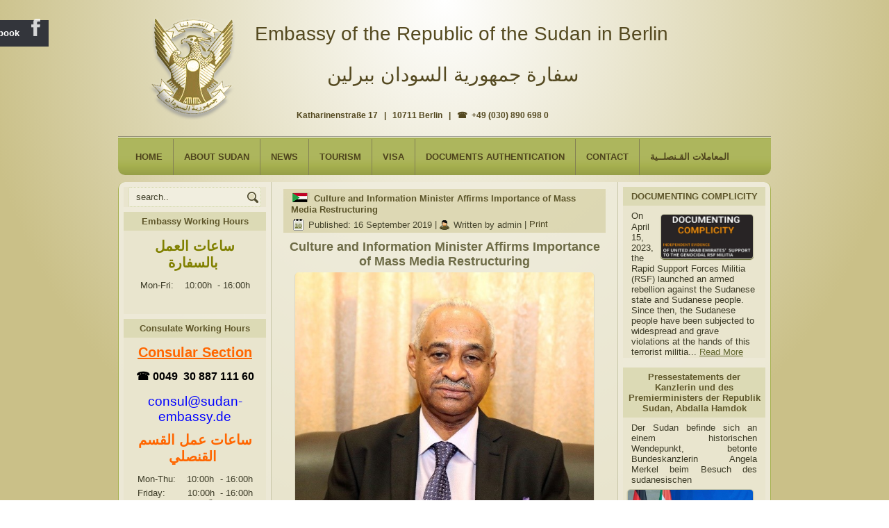

--- FILE ---
content_type: text/html; charset=utf-8
request_url: https://sudanembassy.de/index.php/news-archive-2019/3474-culture-and-information-minister-affirms-importance-of-mass-media-restructuring
body_size: 6281
content:
<!DOCTYPE html>
<html dir="ltr" lang="en-gb">
<head>
    <base href="https://sudanembassy.de/index.php/news-archive-2019/3474-culture-and-information-minister-affirms-importance-of-mass-media-restructuring" />
	<meta http-equiv="content-type" content="text/html; charset=utf-8" />
	<meta name="author" content="admin" />
	<meta name="generator" content="Talballa | osco-webmanagement.de" />
	<title>Culture and Information Minister Affirms Importance of Mass Media Restructuring</title>
	<link href="/templates/sudanbot/favicon.ico" rel="shortcut icon" type="image/vnd.microsoft.icon" />
	<link href="/plugins/system/jce/css/content.css?4fc44af13880b679f1fb801190d5094a" rel="stylesheet" type="text/css" />
	<link href="/plugins/system/jcemediabox/css/jcemediabox.min.css?0072da39200af2a5f0dbaf1a155242cd" rel="stylesheet" type="text/css" />
	<link href="/media/mod_social_slider/css/style.css?4fc44af13880b679f1fb801190d5094a" rel="stylesheet" type="text/css" />
	<style type="text/css">
.jj_sl_navigation li a {
			background-color:#33353b;
			text-align:left;
			color:#ffffff !important;
		}
		.jj_sl_navigation .jj_sprite {
			background-image: url(https://sudanembassy.de/media/mod_social_slider/icons/sprite-white.png);
		}.jj_sl_navigation { top:10px;
			}.jj_sl_navigation .jj_sl_custom1 a:hover{
			background-color: #000000;
		 }
		 .jj_sl_navigation .jj_sl_custom2 a:hover{
			background-color: #000000;
		 }
		 .jj_sl_navigation .jj_sl_custom3 a:hover{
			background-color: #000000;
		 }
		 .jj_sl_navigation .jj_sl_custom4 a:hover{
			background-color: #000000;
		 }
		 .jj_sl_navigation .jj_sl_custom5 a:hover{
			background-color: #000000;
		 }
				.jj_sl_navigation .jj_sprite_custom.jj_custom1 {
					background-image: url(https://sudanembassy.de/media/mod_social_slider/icons/icon.png);
				}
				.jj_sl_navigation .jj_sprite_custom.jj_custom2 {
					background-image: url(https://sudanembassy.de/media/mod_social_slider/icons/icon.png);
				}
				.jj_sl_navigation .jj_sprite_custom.jj_custom3 {
					background-image: url(https://sudanembassy.de/media/mod_social_slider/icons/icon.png);
				}
				.jj_sl_navigation .jj_sprite_custom.jj_custom4 {
					background-image: url(https://sudanembassy.de/media/mod_social_slider/icons/icon.png);
				}
				.jj_sl_navigation .jj_sprite_custom.jj_custom5 {
					background-image: url(https://sudanembassy.de/media/mod_social_slider/icons/icon.png);
				}
	</style>
	<script type="application/json" class="joomla-script-options new">{"csrf.token":"f183260814707a36485f0540c9f00cfb","system.paths":{"root":"","base":""}}</script>
	<script src="/media/system/js/mootools-core.js?4fc44af13880b679f1fb801190d5094a" type="text/javascript"></script>
	<script src="/media/system/js/core.js?4fc44af13880b679f1fb801190d5094a" type="text/javascript"></script>
	<script src="/media/system/js/mootools-more.js?4fc44af13880b679f1fb801190d5094a" type="text/javascript"></script>
	<script src="/media/jui/js/jquery.min.js?4fc44af13880b679f1fb801190d5094a" type="text/javascript"></script>
	<script src="/media/jui/js/jquery-noconflict.js?4fc44af13880b679f1fb801190d5094a" type="text/javascript"></script>
	<script src="/media/jui/js/jquery-migrate.min.js?4fc44af13880b679f1fb801190d5094a" type="text/javascript"></script>
	<script src="/media/system/js/caption.js?4fc44af13880b679f1fb801190d5094a" type="text/javascript"></script>
	<script src="/plugins/system/jcemediabox/js/jcemediabox.min.js?d67233ea942db0e502a9d3ca48545fb9" type="text/javascript"></script>
	<script type="text/javascript">
(function(d){
					  var js, id = 'powr-js', ref = d.getElementsByTagName('script')[0];
					  if (d.getElementById(id)) {return;}
					  js = d.createElement('script'); js.id = id; js.async = true;
					  js.src = 'https://sudanembassy.de/plugins/content/powrshortcodes/powr_joomla.js';
					  js.setAttribute('powr-token','1c4iuuTjtb1502535432');
					  js.setAttribute('external-type','joomla');
					  ref.parentNode.insertBefore(js, ref);
					}(document));jQuery(function($) {
			 $('.hasTip').each(function() {
				var title = $(this).attr('title');
				if (title) {
					var parts = title.split('::', 2);
					var mtelement = document.id(this);
					mtelement.store('tip:title', parts[0]);
					mtelement.store('tip:text', parts[1]);
				}
			});
			var JTooltips = new Tips($('.hasTip').get(), {"maxTitleChars": 50,"fixed": false});
		});jQuery(window).on('load',  function() {
				new JCaption('img.caption');
			});jQuery(document).ready(function(){WfMediabox.init({"base":"\/","theme":"standard","width":"","height":"","lightbox":0,"shadowbox":0,"icons":1,"overlay":1,"overlay_opacity":0.8000000000000000444089209850062616169452667236328125,"overlay_color":"#000000","transition_speed":500,"close":2,"scrolling":"fixed","labels":{"close":"Close","next":"Next","previous":"Previous","cancel":"Cancel","numbers":"{{numbers}}","numbers_count":"{{current}} of {{total}}","download":"Download"}});});
	</script>

    <link rel="stylesheet" href="/templates/system/css/system.css" />
    <link rel="stylesheet" href="/templates/system/css/general.css" />

    <!-- Created by O.M.Talballa | www.osco-webmanagement.de -->
    
    
    <meta name="viewport" content="initial-scale = 1.0, maximum-scale = 1.0, user-scalable = no, width = device-width" />

    <!--[if lt IE 9]><script src="https://html5shiv.googlecode.com/svn/trunk/html5.js"></script><![endif]-->
    <link rel="stylesheet" href="/templates/sudanbot/css/template.css" media="screen" type="text/css" />
    <!--[if lte IE 7]><link rel="stylesheet" href="/templates/sudanbot/css/template.ie7.css" media="screen" /><![endif]-->
    <link rel="stylesheet" href="/templates/sudanbot/css/template.responsive.css" media="all" type="text/css" />

<link rel="shortcut icon" href="/templates/sudanbot/favicon.ico" type="image/x-icon" />
    <script>if ('undefined' != typeof jQuery) document._artxJQueryBackup = jQuery;</script>
    <script src="/templates/sudanbot/jquery.js"></script>
    <script>jQuery.noConflict();</script>

    <script src="/templates/sudanbot/script.js"></script>
    <script src="/templates/sudanbot/script.responsive.js"></script>
    <script src="/templates/sudanbot/modules.js"></script>
        <script>if (document._artxJQueryBackup) jQuery = document._artxJQueryBackup;</script>
</head>
<body>

<div id="bot-main">
<!--div class="bot-oben"></div-->
<header class="bot-header">
    <div class="bot-shapes">
        <div class="bot-textblock bot-object1879336447">
        <div class="bot-object1879336447-text-container">
        <div class="bot-object1879336447-text">Katharinenstraße 17 &nbsp; | &nbsp; 10711 Berlin &nbsp; | &nbsp;  
☎&nbsp; +49 (030) 890 698 0<br /><br /></div>
    </div>
    
</div>
            </div>

<h1 class="bot-headline">
    <a href="/">Embassy of the Republic of the Sudan in Berlin</a>
</h1>
<h2 class="bot-slogan">سفارة جمهورية السودان ببرلين </h2>



<a href="http://sudanembassy.de/" title="Home" class="bot-logo bot-logo-1926499191">
    <img src="/templates/sudanbot/images/logo-1926499191.png" alt="" />
</a>

                
                    
</header>
<nav class="bot-nav">
    
<ul class="bot-hmenu"><li class="item-103"><a href="/index.php">Home</a></li><li class="item-116 deeper parent"><a href="/index.php/ct-menu-item-14">About Sudan</a><ul><li class="item-117"><a href="/index.php/ct-menu-item-14/ct-menu-item-15">The Government</a></li><li class="item-118"><a href="/index.php/ct-menu-item-14/ct-menu-item-16">Bilateral relations with Germany</a></li></ul></li><li class="item-119 deeper parent"><a href="/index.php/ct-menu-item-17">NEWS</a><ul><li class="item-303"><a href="/index.php/ct-menu-item-17/press-release">PRESS RELEASE</a></li></ul></li><li class="item-129 deeper parent"><a href="/index.php/ct-menu-item-27">Tourism</a><ul><li class="item-240"><a href="/index.php/ct-menu-item-27/hotels-in-sudan">Hotels in Sudan</a></li></ul></li><li class="item-131"><a href="/index.php/ct-menu-item-29">Visa</a></li><li class="item-132"><a href="/index.php/ct-menu-item-30">Documents Authentication</a></li><li class="item-134"><a href="/index.php/ct-menu-item-32">Contact</a></li><li class="item-133"><a href="/index.php/ct-menu-item-31">المعاملات القـنصلــية</a></li></ul> 
    </nav>
<div class="bot-sheet clearfix">
            <div class="bot-layout-wrapper">
                <div class="bot-content-layout">
                    <div class="bot-content-layout-row">
                        <div class="bot-layout-cell bot-sidebar1">
<div class="bot-block clearfix"><div class="bot-blockcontent"><form action="/index.php/news-archive-2019" class="bot-search" method="post">
	<div class="search">
		<label for="mod-search-searchword">Search ...</label><input name="searchword" id="mod-search-searchword" maxlength="200"  class="inputbox" type="text" size="20" value="search.."  onblur="if (this.value=='') this.value='search..';" onfocus="if (this.value=='search..') this.value='';" /><input type="submit" value="Search" class="button bot-search-button  bot-button" onclick="this.form.searchword.focus();" />	<input type="hidden" name="task" value="search" />
	<input type="hidden" name="option" value="com_search" />
	<input type="hidden" name="Itemid" value="275" />
	</div>
</form></div></div><div class="bot-block clearfix"><div class="bot-blockheader"><h3 class="t">Embassy Working Hours</h3></div><div class="bot-blockcontent"><div class="custom"  >
	<div class="bot-blockcontent">
<div class="custom">
<h3 style="text-align: center;"><span style="color: #808000;">ساعات العمل بالسفارة</span>&nbsp;</h3>
<table align="center" style="font-size: 13px; margin-top: 10px;" border="0">
<tbody>
<tr>
<td><span class="short_text" id="result_box" lang="en"><span class="hps">Mon-Fri: &nbsp;&nbsp; 10:00h</span></span></td>
<td>&nbsp;-</td>
<td>16:00h</td>
</tr>
</tbody>
</table>
<p style="text-align: center;">&nbsp;</p>
<p>&nbsp;</p>
</div>
</div></div></div></div><div class="bot-block clearfix"><div class="bot-blockheader"><h3 class="t">Consulate Working Hours</h3></div><div class="bot-blockcontent"><div class="custom"  >
	<h3 style="text-align: center;"><strong><span style="text-decoration: underline;"><span style="color: #ff6600; text-decoration: underline;">Consular Section</span></span></strong></h3>
<h3 style="text-align: center;"><span style="color: #808000;"><span class="Sorter" style="text-align: left; color: #41402a; text-transform: none; text-indent: 0px; letter-spacing: normal; font-family: arial; font-size: 15.6px; font-style: normal; font-variant: normal; text-decoration: none; word-spacing: 0px; white-space: nowrap; orphans: 2; float: none; background-color: transparent;"><span style="color: #000000;">☎ 0049&nbsp; 30 887 111 60</span></span></span></h3>
<p style="text-align: center;">&nbsp;</p>
<p style="text-align: center;"><span style="color: #0000ff; font-size: 14pt;">consul@sudan-embassy.de</span></p>
<h3 style="text-align: center;"><span style="color: #ff6600;">ساعات عمل القسم القنصلي</span>&nbsp;</h3>
<table align="center" style="font-size: 13px; margin-top: 10px;" border="0">
<tbody>
<tr>
<td><span class="short_text" id="result_box" lang="en"><span class="hps">Mon-Thu: &nbsp;&nbsp; 10:00h</span></span></td>
<td>&nbsp;-</td>
<td>16:00h</td>
</tr>
<tr>
<td><span class="short_text" id="result_box" lang="en"><span class="hps">Friday:&nbsp; &nbsp; &nbsp; &nbsp; 10:00h</span></span></td>
<td>&nbsp;-</td>
<td>16:00h</td>
</tr>
</tbody>
</table>
<p style="text-align: center;">&nbsp;<a href="/index.php/very-important">Very Important</a><span style="font-size: 12pt;"><a href="/index.php/very-important"></a> هام جداً&nbsp;</span></p></div></div></div><div class="bot-block clearfix"><div class="bot-blockheader"><h3 class="t">قرارات بنك السودان المركزي حول توحيد سعر صرف العملة السودانية</h3></div><div class="bot-blockcontent"><div class="custom"  >
	<p dir="rtl" style="text-align: justify;">- في ظل إنفتاح السودان على العالم الخارجي، وإعادة إندماج الإقتصاد السوداني مع المؤسسات الإقتصادية الدولية، وفي ظل السياسات الجديدة لحكومة الفترة الإنتقالية الخاصة بدعم وتشجيع السودانيين العاملين بالخارج لزيادة إرتباطهم الإيجابي بالسودان، أصدر بنك السودان المركزي بتاريخ 21 فبراير 2021م، عدداً من القرارت الخاصة بتوحيد سعر صرف العملة السودانية وذلك بهدف الإرتقاء بالإقتصاد السوداني عبر إستقرار سعر الصرف، وتشجيع الإستثمار، وجذب التتحويلات المالية من الخارج. .. <a href="/images/PDF/exchange_rate.pdf">للمزيد</a></p></div></div></div>



                        </div>
                        <div class="bot-layout-cell bot-content">
<article class="bot-post bot-messages"><div class="bot-postcontent clearfix">
<div id="system-message-container">
</div></div></article><div class="item-page" itemscope itemtype="http://schema.org/Article"><article class="bot-post"><div class="bot-postmetadataheader"><h2 class="bot-postheader"><span class="bot-postheadericon"><a href="/index.php/news-archive-2019/3474-culture-and-information-minister-affirms-importance-of-mass-media-restructuring">Culture and Information Minister Affirms Importance of Mass Media Restructuring</a></span></h2><div class="bot-postheadericons bot-metadata-icons"><span class="bot-postdateicon"><time datetime="2019-09-16T10:29:27+00:00" itemprop="datePublished">Published: 16 September 2019</time></span> | <span class="bot-postauthoricon">Written by admin</span> | <a href="/index.php/news-archive-2019/3474-culture-and-information-minister-affirms-importance-of-mass-media-restructuring?tmpl=component&amp;print=1" title="Print article < Culture and Information Minister Affirms Importance of Mass Media Restructuring >" onclick="window.open(this.href,'win2','status=no,toolbar=no,scrollbars=yes,titlebar=no,menubar=no,resizable=yes,width=640,height=480,directories=no,location=no'); return false;" rel="nofollow">			<span class="icon-print" aria-hidden="true"></span>
		Print	</a></div></div><div class="bot-postcontent clearfix"><div class="bot-article"><h4 style="text-align: center;"><strong>Culture and Information Minister Affirms Importance of Mass Media Restructuring</strong></h4>
<p style="text-align: justify;"><img width="430" height="380" style="margin-right: auto; margin-left: auto; display: block;" alt="Faisal Mohamed Salih" src="/images/Faisal_Mohamed_Salih.jpg" /></p>
<p style="text-align: justify;">Khartoum, Sep. 15 (SUNA) – The Minister of Culture and Information, Faisal Mohamed Salih, has stressed the importance of reform of some of the information laws and re-structuring of the government mass media so as to cope with the new era and to express it. Addressing the Workshop on Media in the Transitional Period, organized by Khartoum Center for Press Services in collaboration with Friedrich Ebert Organization Sunday, Salih referred to plans to establish a consultative council at the Ministry of Information to work out a national training plan. He called for encouraging the private sector to invest in the information field, underscoring the importance of the media and its message. Meanwhile, the information expert, Isra Zainal-Abidin, affirmed, in a paper she gave at the workshop on Current Situation and Future of TV Channels, the importance of training in the median field, reliance on the genuine professional standards, reduction of the transmission fees as well as establishing a body to set regulations and undertake the annual professional and program assessment for the cadres operating at the TV channels. Al-Sir Al-Sayed has called on his paper “ Government Media: Visions and Views” for estab-lishment of higher council for electronic media and issuing a code of honor to organize and protect the media work from any intervention and violations. MO</p> </div></div></article></div>


                        </div>
                        <div class="bot-layout-cell bot-sidebar2">
<div class="bot-block clearfix"><div class="bot-blockheader"><h3 class="t">DOCUMENTING COMPLICITY</h3></div><div class="bot-blockcontent"><div class="custom"  >
	<p><a href="/images/PDF/Documenting_Complicity_2.pdf"><img src="/images/RSF.png" width="132" alt="RSF" style="float: right;" /></a>On April 15, 2023, the Rapid Support Forces Militia (RSF) launched an armed rebellion against the Sudanese state and Sudanese people. Since then, the Sudanese people have been subjected to widespread and grave violations at the hands of this terrorist militia... <a href="/images/PDF/Documenting_Complicity_2.pdf">Read More</a></p></div></div></div><div class="bot-block clearfix"><div class="bot-blockcontent"><ul class="jj_sl_navigation jj_transition left"><li class="jj_sl_facebook"><a href="https://www.facebook.com/SudanEmbassyGermany/" target="_blank"><span class="jj_social_text">Follow via Facebook</span><span class="jj_sprite jj_facebook"></span></a></li></ul></div></div><div class="bot-block clearfix"><div class="bot-blockheader"><h3 class="t">Pressestatements der Kanzlerin und des Premierministers der Republik Sudan, Abdalla Hamdok</h3></div><div class="bot-blockcontent"><div class="custom"  >
	<p style="text-align: justify;">Der Sudan befinde sich an einem historischen Wendepunkt, betonte Bundeskanzlerin Angela Merkel beim Besuch des sudanesischen<a href="https://www.bundesregierung.de/breg-de/suche/pressestatements-der-kanzlerin-und-des-premierministers-der-republik-sudan-abdalla-hamdok-1722188"><img width="180" height="115" style="float: right;" alt="Hamdok Merkel" src="/images/Hamdok_-_Merkel.jpg" /></a> Premierministers Abdalla Hamdok in Berlin...&nbsp; <a href="https://www.bundesregierung.de/breg-de/suche/pressestatements-der-kanzlerin-und-des-premierministers-der-republik-sudan-abdalla-hamdok-1722188">More</a></p></div></div></div><div class="bot-block clearfix"><div class="bot-blockheader"><h3 class="t">Press release</h3></div><div class="bot-blockcontent"><div class="custom"  >
	<p style="text-align: justify;"><span style="font-size: 10pt;">The meetings of the second session of the Political Consultation Committee between Sudan and Poland were held on Thursday, February 27, 2020 in the buildings of the Ministry of <a href="/images/PDF/Press_release.pdf"><img width="179" height="119" style="float: right;" alt="Gamaraldin" src="/images/Gamaraldin.jpeg" /></a>Foreign Affairs in the Polish capital.</span>..&nbsp; <a href="/images/PDF/Press_release.pdf">More</a></p></div></div></div><div class="bot-block clearfix"><div class="bot-blockheader"><h3 class="t">News Archive</h3></div><div class="bot-blockcontent"><div class="custom"  >
	<p style="text-align: center;"><a href="/index.php/news-archive-2019">Archives News - 2019</a></p>
<p style="text-align: center;"><a href="/index.php/news-archives-2020">Archives News - 2020</a></p>
<table style="width: 100%; height: 100%;" border="1" rules="all" cellspacing="0" cellpadding="2"><caption><span style="color: #003000;" color="#003000"><span style="color: #003000;" color="#003000">&nbsp; <a href="/index.php/news-archives-2021">Archives News - 2021&nbsp;</a></span>&nbsp;</span></caption>
<tbody>
<tr></tr>
</tbody>
</table>
<p style="text-align: center;"><a href="/index.php/news-archives-2022">Archives News - 2022</a></p>
<p style="text-align: center;"><a href="/index.php/archives-news-2023">Archives News - 2023</a></p>
<p style="text-align: center;"><a href="/index.php/archives-news-2024">Archives News - 2024</a></p></div></div></div><div class="bot-block clearfix"><div class="bot-blockheader"><h3 class="t">Sudan Bulletin</h3></div><div class="bot-blockcontent"><div class="custom"  >
	<div style="text-align: center;"><a href="/index.php/sudan-bulletin"><img width="180" height="257" style="margin-right: auto; margin-left: auto; display: block;" alt="SB 14" src="/images/SB_14.jpg" /></a></div></div></div></div>

                        </div>
                    </div>
                </div>
            </div>

<footer class="bot-footer">
<div class="bot-content-layout">
    <div class="bot-content-layout-row">
    <div class="bot-layout-cell" style="width: 100%">
        <p><a href="/index.php/ct-menu-item-35/9-articles/29-article-28" title="imprint / Impressum">Contact & Imprint</a> | <a href="/index.php/ct-menu-item-35/9-articles/30-article-29" title="Privacy Statement">Privacy Statement</a> |</p>
        <p>Copyright © 2017. Sudan Embassy-Berlin, All Rights Reserved. developed by <a href="http://www.osco-webmanagement.de" target="_blank" title="Webdeveloper Osama M.Talballa">osco-webmanagement.de seo-Berlin</a></p>
    </div>
    </div>
</div>
<div class="bot-content-layout">
    <div class="bot-content-layout-row">
    <div class="bot-layout-cell" style="width: 50%">
        <p><br /></p>
    </div><div class="bot-layout-cell" style="width: 50%">
        <p><br /></p>
    </div>
    </div>
</div>

</footer>

    </div>
</div>




</body>
</html>

--- FILE ---
content_type: text/css
request_url: https://sudanembassy.de/templates/sudanbot/css/template.css
body_size: 9951
content:
#bot-main
{
  background: #cac088;
  background: -webkit-linear-gradient(at center top , #fff 0px, #cac088 677px) no-repeat;
  background: -moz-linear-gradient(at center top , #fff 0px, #cac088 677px) no-repeat;
  background: -o-linear-gradient(at center top , #fff 0px, #cac088 677px) no-repeat;
  background: -ms-linear-gradient(at center top , #fff 0px, #cac088 677px) no-repeat;
  background: radial-gradient(at center top , #fff 0px, #cac088 677px) no-repeat;
  -svg-background: linear-gradient(at center top , #fff 0px, #cac088 677px) no-repeat;
  background-attachment: fixed !important;
  margin: 0 auto;
  font-size: 13px;
  font-family: Arial, 'Arial Unicode MS', Helvetica, Sans-Serif;
  font-weight: normal;
  font-style: normal;
  position: relative;
  width: 100%;
  min-height: 100%;
  left: 0;
  top: 0;
  cursor: default;
  overflow: hidden;
}

table, ul.bot-hmenu
{
  font-size: 13px;
  font-family: Arial, 'Arial Unicode MS', Helvetica, Sans-Serif;
  font-weight: normal;
  font-style: normal;
}

h1, h2, h3, h4, h5, h6, p, a, ul, ol, li
{
  margin: 0;
  padding: 0;
}

.bot-button
{
  border: 0;
  border-collapse: separate;
  -webkit-border-radius: 0;
  -webkit-background-origin: border !important;
  -moz-background-origin: border !important;
  background-origin: border-box !important;
  background: #D3CB9C;
  -webkit-box-shadow: 1px 1px 2px 1px rgba(0, 0, 0, 0.35);
  -moz-box-shadow: 1px 1px 2px 1px rgba(0, 0, 0, 0.35);
  box-shadow: 1px 1px 2px 1px rgba(0, 0, 0, 0.35);
  border-width: 0;
  padding: 0 10px;
  margin: 0 auto;
  height: 26px;
}

.bot-postcontent, .bot-postheadericons, .bot-postfootericons, .bot-blockcontent, ul.bot-vmenu a
{
  text-align: left;
}

.bot-postcontent, .bot-postcontent li, .bot-postcontent table, .bot-postcontent a, .bot-postcontent a:link, .bot-postcontent a:visited, .bot-postcontent a.visited, .bot-postcontent a:hover, .bot-postcontent a.hovered
{
  font-family: Arial, 'Arial Unicode MS', Helvetica, Sans-Serif;
  line-height: 125%;
}

.bot-postcontent p
{
  margin: 5px 0;
}

.bot-postcontent h1, .bot-postcontent h1 a, .bot-postcontent h1 a:link, .bot-postcontent h1 a:visited, .bot-postcontent h1 a:hover, .bot-postcontent h2, .bot-postcontent h2 a, .bot-postcontent h2 a:link, .bot-postcontent h2 a:visited, .bot-postcontent h2 a:hover, .bot-postcontent h3, .bot-postcontent h3 a, .bot-postcontent h3 a:link, .bot-postcontent h3 a:visited, .bot-postcontent h3 a:hover, .bot-postcontent h4, .bot-postcontent h4 a, .bot-postcontent h4 a:link, .bot-postcontent h4 a:visited, .bot-postcontent h4 a:hover, .bot-postcontent h5, .bot-postcontent h5 a, .bot-postcontent h5 a:link, .bot-postcontent h5 a:visited, .bot-postcontent h5 a:hover, .bot-postcontent h6, .bot-postcontent h6 a, .bot-postcontent h6 a:link, .bot-postcontent h6 a:visited, .bot-postcontent h6 a:hover, .bot-blockheader .t, .bot-blockheader .t a, .bot-blockheader .t a:link, .bot-blockheader .t a:visited, .bot-blockheader .t a:hover, .bot-vmenublockheader .t, .bot-vmenublockheader .t a, .bot-vmenublockheader .t a:link, .bot-vmenublockheader .t a:visited, .bot-vmenublockheader .t a:hover, .bot-headline, .bot-headline a, .bot-headline a:link, .bot-headline a:visited, .bot-headline a:hover, .bot-slogan, .bot-slogan a, .bot-slogan a:link, .bot-slogan a:visited, .bot-slogan a:hover, .bot-postheader, .bot-postheader a, .bot-postheader a:link, .bot-postheader a:visited, .bot-postheader a:hover
{
  font-size: 22px;
  font-family: Arial, 'Arial Unicode MS', Helvetica, Sans-Serif;
  font-weight: normal;
  font-style: normal;
  line-height: 120%;
}

.bot-postcontent a, .bot-postcontent a:link
{
  font-family: Arial, 'Arial Unicode MS', Helvetica, Sans-Serif;
  text-decoration: none;
  color: #99A249;
}

.bot-postcontent a:visited, .bot-postcontent a.visited
{
  font-family: Arial, 'Arial Unicode MS', Helvetica, Sans-Serif;
  text-decoration: none;
  color: #8F8D5B;
}

.bot-postcontent  a:hover, .bot-postcontent a.hover
{
  font-family: Arial, 'Arial Unicode MS', Helvetica, Sans-Serif;
  text-decoration: underline;
  color: #585128;
}

.bot-postcontent h1
{
  color: #99A249;
  margin: 10px 0 0;
  font-size: 26px;
  font-family: Arial, 'Arial Unicode MS', Helvetica, Sans-Serif;
}

.bot-blockcontent h1
{
  margin: 10px 0 0;
  font-size: 26px;
  font-family: Arial, 'Arial Unicode MS', Helvetica, Sans-Serif;
}

.bot-postcontent h1 a, .bot-postcontent h1 a:link, .bot-postcontent h1 a:hover, .bot-postcontent h1 a:visited, .bot-blockcontent h1 a, .bot-blockcontent h1 a:link, .bot-blockcontent h1 a:hover, .bot-blockcontent h1 a:visited
{
  font-size: 26px;
  font-family: Arial, 'Arial Unicode MS', Helvetica, Sans-Serif;
}

.bot-postcontent h2
{
  color: #716733;
  margin: 10px 0 0;
  font-size: 15px;
  font-weight:bold;
  font-family: Arial, 'Arial Unicode MS', Helvetica, Sans-Serif;
}

.bot-blockcontent h2
{
  margin: 10px 0 0;
  font-size: 22px;
  font-family: Arial, 'Arial Unicode MS', Helvetica, Sans-Serif;
}

.bot-postcontent h2 a, .bot-postcontent h2 a:link, .bot-postcontent h2 a:hover, .bot-postcontent h2 a:visited, .bot-blockcontent h2 a, .bot-blockcontent h2 a:link, .bot-blockcontent h2 a:hover, .bot-blockcontent h2 a:visited
{
  font-size: 22px;
  font-family: Arial, 'Arial Unicode MS', Helvetica, Sans-Serif;
}

.bot-postcontent h3
{
  color: #4E4C32;
  margin: 15px 0;
  font-size: 18px;
  font-family: Arial, 'Arial Unicode MS', Helvetica, Sans-Serif;
  
}

.bot-blockcontent h3
{
  margin: 10px 0 0;
  font-size: 20px;
  font-family: Arial, 'Arial Unicode MS', Helvetica, Sans-Serif;
  text-align: center;
}

.bot-postcontent h3 a, .bot-postcontent h3 a:link, .bot-postcontent h3 a:hover, .bot-postcontent h3 a:visited, .bot-blockcontent h3 a, .bot-blockcontent h3 a:link, .bot-blockcontent h3 a:hover, .bot-blockcontent h3 a:visited
{
  font-size: 13px;
  font-family: Arial, 'Arial Unicode MS', Helvetica, Sans-Serif;
}

.bot-postcontent h4
{
  color: #6D6B46;
  margin: 10px 0 0;
  font-size: 18px;
  font-family: Arial, 'Arial Unicode MS', Helvetica, Sans-Serif;
}

.bot-blockcontent h4
{
  margin: 10px 0 0;
  font-size: 18px;
  font-family: Arial, 'Arial Unicode MS', Helvetica, Sans-Serif;
}

.bot-postcontent h4 a, .bot-postcontent h4 a:link, .bot-postcontent h4 a:hover, .bot-postcontent h4 a:visited, .bot-blockcontent h4 a, .bot-blockcontent h4 a:link, .bot-blockcontent h4 a:hover, .bot-blockcontent h4 a:visited
{
  font-size: 18px;
  font-family: Arial, 'Arial Unicode MS', Helvetica, Sans-Serif;
}

.bot-postcontent h5
{
  color: #6D6B46;
  margin: 10px 0 0;
  font-size: 15px;
  font-family: Arial, 'Arial Unicode MS', Helvetica, Sans-Serif;
}

.bot-blockcontent h5
{
  margin: 10px 0 0;
  font-size: 15px;
  font-family: Arial, 'Arial Unicode MS', Helvetica, Sans-Serif;
}

.bot-postcontent h5 a, .bot-postcontent h5 a:link, .bot-postcontent h5 a:hover, .bot-postcontent h5 a:visited, .bot-blockcontent h5 a, .bot-blockcontent h5 a:link, .bot-blockcontent h5 a:hover, .bot-blockcontent h5 a:visited
{
  font-size: 15px;
  font-family: Arial, 'Arial Unicode MS', Helvetica, Sans-Serif;
}

.bot-postcontent h6
{
  color: #B7B58F;
  margin: 10px 0 0;
  font-size: 13px;
  font-family: Arial, 'Arial Unicode MS', Helvetica, Sans-Serif;
}

.bot-blockcontent h6
{
  margin: 10px 0 0;
  font-size: 13px;
  font-family: Arial, 'Arial Unicode MS', Helvetica, Sans-Serif;
}

.bot-postcontent h6 a, .bot-postcontent h6 a:link, .bot-postcontent h6 a:hover, .bot-postcontent h6 a:visited, .bot-blockcontent h6 a, .bot-blockcontent h6 a:link, .bot-blockcontent h6 a:hover, .bot-blockcontent h6 a:visited
{
  font-size: 13px;
  font-family: Arial, 'Arial Unicode MS', Helvetica, Sans-Serif;
}

header, footer, article, nav, #bot-hmenu-bg, .bot-sheet, .bot-hmenu a, .bot-vmenu a, .bot-slidenavigator > a, .bot-checkbox:before, .bot-radiobutton:before
{
  -webkit-background-origin: border !important;
  -moz-background-origin: border !important;
  background-origin: border-box !important;
}

header, footer, article, nav, #bot-hmenu-bg, .bot-sheet, .bot-slidenavigator > a, .bot-checkbox:before, .bot-radiobutton:before
{
  display: block;
  -webkit-box-sizing: border-box;
  -moz-box-sizing: border-box;
  box-sizing: border-box;
}

ul
{
  list-style-type: none;
}

ol
{
  list-style-position: inside;
}

html, body
{
  height: 100%;
}

/**
 * 2. Prevent iOS text size adjust after orientation change, without disabling
 *    user zoom.
 * https://github.com/necolas/normalize.css
 */

html
{
  -ms-text-size-adjust: 100%;
  -webkit-text-size-adjust: 100%;
}

body
{
  padding: 0;
  margin: 0;
  min-width: 940px;
  color: #41402A;
}

.bot-header:after, #bot-header-bg:after, .bot-layout-cell:after, .bot-layout-wrapper:after, .bot-footer:after, .bot-nav:after, #bot-hmenu-bg:after, .bot-sheet:after, .cleared, .clearfix:after
{
  clear: both;
  display: table;
  content: '';
}

form
{
  padding: 0 !important;
  margin: 0 !important;
}

table.position
{
  position: relative;
  width: 100%;
  table-layout: fixed;
}

li h1, .bot-postcontent li h1, .bot-blockcontent li h1
{
  margin: 1px;
}

li h2, .bot-postcontent li h2, .bot-blockcontent li h2
{
  margin: 1px;
}

li h3, .bot-postcontent li h3, .bot-blockcontent li h3
{
  margin: 1px;
}

li h4, .bot-postcontent li h4, .bot-blockcontent li h4
{
  margin: 1px;
}

li h5, .bot-postcontent li h5, .bot-blockcontent li h5
{
  margin: 1px;
}

li h6, .bot-postcontent li h6, .bot-blockcontent li h6
{
  margin: 1px;
}

li p, .bot-postcontent li p, .bot-blockcontent li p
{
  margin: 1px;
}

.bot-shapes
{
  position: absolute;
  top: 0;
  right: 0;
  bottom: 0;
  left: 0;
  overflow: hidden;
  z-index: 0;
}

.bot-slider-inner
{
  position: relative;
  overflow: hidden;
  width: 100%;
  height: 100%;
}

.bot-slidenavigator > a
{
  display: inline-block;
  vertical-align: middle;
  outline-style: none;
  font-size: 1px;
}

.bot-slidenavigator > a:last-child
{
  margin-right: 0 !important;
}

.bot-object1879336447 h1, .bot-object1879336447 h2, .bot-object1879336447 h3, .bot-object1879336447 h4, .bot-object1879336447 h5, .bot-object1879336447 h6, .bot-object1879336447 p, .bot-object1879336447 a, .bot-object1879336447 ul, .bot-object1879336447 ol, .bot-object1879336447 li
{
  line-height: 100%;
}

.bot-object1879336447
{
  position: absolute;
  top: 166px;
  left: 57.79%;
  margin-left: -287px !important;
  -webkit-transform: rotate(0deg);
  -moz-transform: rotate(0deg);
  -o-transform: rotate(0deg);
  -ms-transform: rotate(0deg);
  transform: rotate(0deg);
  overflow: hidden;
  z-index: 44;
  width: 497px;
  height: 26px;
}

.bot-object1879336447-text-container
{
  display: table;
  margin-top:5px;
  
}

.bot-object1879336447-text
{
  display: table-cell;
  outline-style: none;
  padding: 0px 0px !important;
  height: 26px;
  width: 497px;
  word-wrap: break-word;
}

.default-responsive .bot-object1879336447-text
{
  height: auto;
}

.bot-object1879336447-text, .bot-object1879336447-text a.bot-rss-tag-icon, .bot-object1879336447-text a.bot-facebook-tag-icon, .bot-object1879336447-text a.bot-twitter-tag-icon, .bot-object1879336447-text a.bot-tumblr-tag-icon, .bot-object1879336447-text a.bot-pinterest-tag-icon, .bot-object1879336447-text a.bot-vimeo-tag-icon, .bot-object1879336447-text a.bot-youtube-tag-icon, .bot-object1879336447-text a.bot-linkedin-tag-icon
{
  font-size: 12px;
  font-family: Verdana, Geneva, Arial, Helvetica, Sans-Serif;
  font-weight: bold;
  font-style: normal;
  text-align: left;
  vertical-align: middle;
  color: #544920 !important;
}

.bot-object1879336447-text a.bot-rss-tag-icon, .bot-object1879336447-text a.bot-facebook-tag-icon, .bot-object1879336447-text a.bot-twitter-tag-icon, .bot-object1879336447-text a.bot-tumblr-tag-icon, .bot-object1879336447-text a.bot-pinterest-tag-icon, .bot-object1879336447-text a.bot-vimeo-tag-icon, .bot-object1879336447-text a.bot-youtube-tag-icon, .bot-object1879336447-text a.bot-linkedin-tag-icon
{
  width: 100%;
}

.default-responsive .bot-object1879336447-text a.bot-rss-tag-icon, .default-responsive .bot-object1879336447-text a.bot-facebook-tag-icon, .default-responsive .bot-object1879336447-text a.bot-twitter-tag-icon, .default-responsive .bot-object1879336447-text a.bot-tumblr-tag-icon, .default-responsive .bot-object1879336447-text a.bot-pinterest-tag-icon, .default-responsive .bot-object1879336447-text a.bot-vimeo-tag-icon, .default-responsive .bot-object1879336447-text a.bot-youtube-tag-icon, .default-responsive .bot-object1879336447-text a.bot-linkedin-tag-icon
{
  width: auto;
}

.bot-textblock ul > li
{
  background-position-y: 0px !important;
}

.bot-headline
{
  display: inline-block;
  position: absolute;
  min-width: 50px;
  top: 44px;
  left: 56.67%;
  margin-left: -290px !important;
  line-height: 100%;
  -webkit-transform: rotate(0deg);
  -moz-transform: rotate(0deg);
  -o-transform: rotate(0deg);
  -ms-transform: rotate(0deg);
  transform: rotate(0deg);
  z-index: 102;
}

.bot-headline, .bot-headline a, .bot-headline a:link, .bot-headline a:visited, .bot-headline a:hover
{
  font-size: 28px;
  font-family: Arial, 'Arial Unicode MS', Helvetica, Sans-Serif;
  font-weight:normal;
  font-style: normal;
  text-decoration: none;
  text-transform: none;
  font-variant: normal;
  text-align: left;
  padding: 0;
  margin: 0;
  color: #554A20 !important;
  white-space: nowrap;
}

.bot-slogan
{
  display: inline-block;
  position: absolute;
  min-width: 50px;
  top: 106px;
  left: 52.46%;
  line-height: 100%;
  margin-left: -152px !important;
  -webkit-transform: rotate(0deg);
  -moz-transform: rotate(0deg);
  -o-transform: rotate(0deg);
  -ms-transform: rotate(0deg);
  transform: rotate(0deg);
  z-index: 103;
  white-space: nowrap;
}

.bot-slogan, .bot-slogan a, .bot-slogan a:link, .bot-slogan a:visited, .bot-slogan a:hover
{
  font-size: 28px;
  font-weight: normal;
  font-family: Arial, 'Arial Unicode MS', Helvetica, Sans-Serif;
  text-decoration: none;
  text-align: left;
  padding: 0;
  margin: 0;
  color: #544920 !important;
}

.bot-logo-1926499191
{
  position: absolute;
  top: 16px;
  left: 5.27%;
  margin-left: -7px !important;
  -webkit-transform: rotate(0deg);
  -moz-transform: rotate(0deg);
  -o-transform: rotate(0deg);
  -ms-transform: rotate(0deg);
  transform: rotate(0deg);
  z-index: 101;
  width: 143px;
  height: 174px;
}

.bot-header
{
  -webkit-border-radius: 10px 10px 0 0;
  -moz-border-radius: 10px 10px 0 0;
  border-radius: 10px 10px 0 0;
  margin: -12px auto 0;
  background-repeat: no-repeat;
  height: 210px;
  background-image: url('../images/object1879336447.png'), url('../images/header.png');
  background-position: 256px 166px, 0 0;
  position: relative;
  width: 940px;
  z-index: auto !important;
}

.custom-responsive .bot-header
{
  background-image: url('../images/object1879336447.png'), url('../images/header.png');
  background-position: 256px 166px, 0 0;
}

.default-responsive .bot-header, .default-responsive #bot-header-bg
{
  background-image: url('../images/header.png');
  background-position: center center;
  background-size: auto;
}

.bot-header>div.bot-nostyle, .bot-header>div.bot-block, .bot-header>div.bot-post
{
  position: absolute;
  z-index: 101;
}

.bot-header .bot-slider-inner
{
  -webkit-border-radius: 10px 10px 0 0;
  -moz-border-radius: 10px 10px 0 0;
  border-radius: 10px 10px 0 0;
}

.bot-nav
{
  background: #A6B04F;
  background: -webkit-linear-gradient(top, #ADB65D 0, #ADB65D 50%, #ACB55A 60%, #A6B04F 75%, #969E47 100%) no-repeat;
  background: -moz-linear-gradient(top, #ADB65D 0, #ADB65D 50%, #ACB55A 60%, #A6B04F 75%, #969E47 100%) no-repeat;
  background: -o-linear-gradient(top, #ADB65D 0, #ADB65D 50%, #ACB55A 60%, #A6B04F 75%, #969E47 100%) no-repeat;
  background: -ms-linear-gradient(top, #ADB65D 0, #ADB65D 50%, #ACB55A 60%, #A6B04F 75%, #969E47 100%) no-repeat;
  background: linear-gradient(to bottom, #ADB65D 0, #ADB65D 50%, #ACB55A 60%, #A6B04F 75%, #969E47 100%) no-repeat;
  -svg-background: linear-gradient(top, #ADB65D 0, #ADB65D 50%, #ACB55A 60%, #A6B04F 75%, #969E47 100%) no-repeat;
  -webkit-border-radius: 0 0 10px 10px;
  -moz-border-radius: 0 0 10px 10px;
  border-radius: 0 0 10px 10px;
  border-top: 2px solid #A6B04F;
  margin: 0 auto;
  position: relative;
  z-index: 499;
  text-align: left;
}

ul.bot-hmenu a, ul.bot-hmenu a:link, ul.bot-hmenu a:visited, ul.bot-hmenu a:hover
{
  outline: none;
  position: relative;
  z-index: 11;
}

ul.bot-hmenu, ul.bot-hmenu ul
{
  display: block;
  margin: 0;
  padding: 0;
  border: 0;
  list-style-type: none;
}

ul.bot-hmenu li
{
  position: relative;
  z-index: 5;
  display: block;
  float: left;
  background: none;
  margin: 0;
  padding: 0;
  border: 0;
}

ul.bot-hmenu li:hover
{
  z-index: 10000;
  white-space: normal;
}

ul.bot-hmenu:after, ul.bot-hmenu ul:after
{
  content: ".";
  height: 0;
  display: block;
  visibility: hidden;
  overflow: hidden;
  clear: both;
}

ul.bot-hmenu, ul.bot-hmenu ul
{
  min-height: 0;
}

ul.bot-hmenu
{
  display: inline-block;
  vertical-align: bottom;
  padding-left: 10px;
  padding-right: 10px;
  -webkit-box-sizing: border-box;
  -moz-box-sizing: border-box;
  box-sizing: border-box;
}

.bot-nav:before
{
  content: ' ';
}

.desktop .bot-nav
{
  width: 940px;
  padding-left: 0;
  padding-right: 0;
}

.bot-hmenu-extra1
{
  position: relative;
  display: block;
  float: left;
  width: auto;
  height: auto;
  background-position: center;
}

.bot-hmenu-extra2
{
  position: relative;
  display: block;
  float: right;
  width: auto;
  height: auto;
  background-position: center;
}

.bot-menuitemcontainer
{
  margin: 0 auto;
}

ul.bot-hmenu>li
{
  margin-left: 1px;
}

ul.bot-hmenu>li:first-child
{
  margin-left: 0;
}

ul.bot-hmenu>li:last-child, ul.bot-hmenu>li.last-child
{
  margin-right: 0;
}

ul.bot-hmenu>li>a
{
  padding: 0 15px;
  margin: 0 auto;
  position: relative;
  display: block;
  height: 52px;
  cursor: pointer;
  text-decoration: none;
  color: #4E441D;
  line-height: 52px;
  text-align: center;
}

.bot-hmenu>li>a, .bot-hmenu>li>a:link, .bot-hmenu>li>a:visited, .bot-hmenu>li>a.active, .bot-hmenu>li>a:hover
{
  font-size: 13px;
  font-family: Arial, 'Arial Unicode MS', Helvetica, Sans-Serif;
  font-weight: bold;
  font-style: normal;
  text-decoration: none;
  text-transform: uppercase;
  text-align: center;
}

ul.bot-hmenu>li>a.active
{
  background: #635A2C;
  background: -webkit-linear-gradient(top, #716633 0, #716633 50%, #6D6331 60%, #4D4623 100%) no-repeat;
  background: -moz-linear-gradient(top, #716633 0, #716633 50%, #6D6331 60%, #4D4623 100%) no-repeat;
  background: -o-linear-gradient(top, #716633 0, #716633 50%, #6D6331 60%, #4D4623 100%) no-repeat;
  background: -ms-linear-gradient(top, #716633 0, #716633 50%, #6D6331 60%, #4D4623 100%) no-repeat;
  background: linear-gradient(to bottom, #716633 0, #716633 50%, #6D6331 60%, #4D4623 100%) no-repeat;
  -svg-background: linear-gradient(top, #716633 0, #716633 50%, #6D6331 60%, #4D4623 100%) no-repeat;
  padding: 0 15px;
  margin: 0 auto;
  color: #CBCAAE;
  text-decoration: none;
}

ul.bot-hmenu>li>a:visited, ul.bot-hmenu>li>a:hover, ul.bot-hmenu>li:hover>a
{
  text-decoration: none;
}

ul.bot-hmenu>li>a:hover, .desktop ul.bot-hmenu>li:hover>a
{
  background: #635A2C;
  background: -webkit-linear-gradient(top, #716733 0, #716733 50%, #6D6431 60%, #4D4723 100%) no-repeat;
  background: -moz-linear-gradient(top, #716733 0, #716733 50%, #6D6431 60%, #4D4723 100%) no-repeat;
  background: -o-linear-gradient(top, #716733 0, #716733 50%, #6D6431 60%, #4D4723 100%) no-repeat;
  background: -ms-linear-gradient(top, #716733 0, #716733 50%, #6D6431 60%, #4D4723 100%) no-repeat;
  background: linear-gradient(to bottom, #716733 0, #716733 50%, #6D6431 60%, #4D4723 100%) no-repeat;
  -svg-background: linear-gradient(top, #716733 0, #716733 50%, #6D6431 60%, #4D4723 100%) no-repeat;
  padding: 0 15px;
  margin: 0 auto;
}

ul.bot-hmenu>li>a:hover, .desktop ul.bot-hmenu>li:hover>a
{
  color: #C7C6A8;
  text-decoration: none;
}

ul.bot-hmenu>li:before
{
  position: absolute;
  display: block;
  content: ' ';
  top: 0;
  left: -1px;
  width: 1px;
  height: 52px;
  background: url('../images/menuseparator.png') center center no-repeat;
}

ul.bot-hmenu>li:first-child:before
{
  display: none;
}

ul.bot-hmenu li li a
{
  background: #BAC176;
  background: rgba(186, 193, 118, 0.7);
  padding: 0 28px;
  margin: 0 auto;
}

ul.bot-hmenu li li
{
  float: none;
  width: auto;
  margin-top: 7px;
  margin-bottom: 7px;
}

.desktop ul.bot-hmenu li li ul>li:first-child
{
  margin-top: 0;
}

ul.bot-hmenu li li ul>li:last-child
{
  margin-bottom: 0;
}

.bot-hmenu ul a
{
  display: block;
  white-space: nowrap;
  height: 32px;
  min-width: 7em;
  border: 0 solid transparent;
  text-align: left;
  line-height: 32px;
  color: #222216;
  font-size: 13px;
  font-family: Arial, 'Arial Unicode MS', Helvetica, Sans-Serif;
  font-weight: bold;
  font-style: normal;
  text-decoration: none;
  margin: 0;
}

.bot-hmenu ul a:link, .bot-hmenu ul a:visited, .bot-hmenu ul a.active, .bot-hmenu ul a:hover
{
  text-align: center;
  line-height: 32px;
  color: #333;
  font-size: 14px;
  font-family: Arial, 'Arial Unicode MS', Helvetica, Sans-Serif;
  font-weight: bold;
  font-style: normal;
  text-decoration: none;
  margin: 0;
}

ul.bot-hmenu li li:after
{
  display: block;
  position: absolute;
  content: ' ';
  height: 0;
  top: -4px;
  left: 0;
  right: 0;
  z-index: 1;
  border-bottom: 1px solid #D9D8C4;
}

.desktop ul.bot-hmenu li li:first-child:before, .desktop ul.bot-hmenu li li:first-child:after
{
  display: none;
}

ul.bot-hmenu ul li a:hover, .desktop ul.bot-hmenu ul li:hover>a
{
  background: #635A2C;
  margin: 0 auto;
}

.bot-hmenu ul a:hover
{
  text-decoration: none;
  color: #C7C6A8;
}

.desktop .bot-hmenu ul li:hover>a
{
  color: #C7C6A8;
}

ul.bot-hmenu ul:before
{
  background: #BAC176;
  background: rgba(186, 193, 118, 0.7);
  margin: 0 auto;
  display: block;
  position: absolute;
  content: ' ';
  z-index: 1;
}

.desktop ul.bot-hmenu li:hover>ul
{
  visibility: visible;
  top: 100%;
}

.desktop ul.bot-hmenu li li:hover>ul
{
  top: 0;
  left: 100%;
}

ul.bot-hmenu ul
{
  visibility: hidden;
  position: absolute;
  z-index: 10;
  left: 0;
  top: 0;
  background-image: url('../images/spacer.gif');
}

.desktop ul.bot-hmenu>li>ul
{
  padding: 30px 34px 34px 34px;
  margin: -10px 0 0 -30px;
}

.desktop ul.bot-hmenu ul ul
{
  padding: 34px 34px 34px 14px;
  margin: -34px 0 0 -6px;
}

.desktop ul.bot-hmenu ul.bot-hmenu-left-to-right
{
  right: auto;
  left: 0;
  margin: -10px 0 0 -30px;
}

.desktop ul.bot-hmenu ul.bot-hmenu-right-to-left
{
  left: auto;
  right: 0;
  margin: -10px -30px 0 0;
}

.desktop ul.bot-hmenu li li:hover>ul.bot-hmenu-left-to-right
{
  right: auto;
  left: 100%;
}

.desktop ul.bot-hmenu li li:hover>ul.bot-hmenu-right-to-left
{
  left: auto;
  right: 100%;
}

.desktop ul.bot-hmenu ul ul.bot-hmenu-left-to-right
{
  right: auto;
  left: 0;
  padding: 34px 34px 34px 14px;
  margin: -34px 0 0 -6px;
}

.desktop ul.bot-hmenu ul ul.bot-hmenu-right-to-left
{
  left: auto;
  right: 0;
  padding: 34px 14px 34px 34px;
  margin: -34px -6px 0 0;
}

.desktop ul.bot-hmenu li ul>li:first-child
{
  margin-top: 0;
}

.desktop ul.bot-hmenu li ul>li:last-child
{
  margin-bottom: 0;
}

.desktop ul.bot-hmenu ul ul:before
{
  border-radius: 0;
  top: 30px;
  bottom: 30px;
  right: 30px;
  left: 10px;
}

.desktop ul.bot-hmenu>li>ul:before
{
  top: 26px;
  right: 30px;
  bottom: 30px;
  left: 30px;
}

.desktop ul.bot-hmenu>li>ul.bot-hmenu-left-to-right:before
{
  right: 30px;
  left: 30px;
}

.desktop ul.bot-hmenu>li>ul.bot-hmenu-right-to-left:before
{
  right: 30px;
  left: 30px;
}

.desktop ul.bot-hmenu ul ul.bot-hmenu-left-to-right:before
{
  right: 30px;
  left: 10px;
}

.desktop ul.bot-hmenu ul ul.bot-hmenu-right-to-left:before
{
  right: 10px;
  left: 30px;
}

.bot-sheet
{
  background: #F1EEDF;
  background: rgba(241, 238, 223, 0.8);
  -webkit-border-radius: 10px;
  -moz-border-radius: 10px;
  border-radius: 10px;
  border: 1px solid #A6B04F;
  border-top: none;
  margin: 10px auto 0;
  position: relative;
  cursor: auto;
  width: 940px;
  z-index: auto !important;
}

.bot-layout-wrapper
{
  position: relative;
  margin: 0 auto 0 auto;
  z-index: auto !important;
}

.bot-content-layout
{
  display: table;
  width: 100%;
  table-layout: fixed;
}

.bot-content-layout-row
{
  display: table-row;
}

.bot-layout-cell
{
  -webkit-box-sizing: border-box;
  -moz-box-sizing: border-box;
  box-sizing: border-box;
  display: table-cell;
  vertical-align: top;
}

.bot-postcontent .bot-content-layout
{
  border-collapse: collapse;
}

.bot-vmenublock
{
  background: #E9E5CE;
  margin: 7px;
}

div.bot-vmenublock img
{
  margin: 0;
}

.bot-vmenublockheader
{
  background: transparent;
 
  border-top: 3px solid transparent;
  padding: 6px 0;
  margin: 0 auto;
}

.bot-vmenublockheader .t, .bot-vmenublockheader .t a, .bot-vmenublockheader .t a:link, .bot-vmenublockheader .t a:visited, .bot-vmenublockheader .t a:hover
{
  color: #2E2A15;
  font-size: 12px;
  font-family: Arial, 'Arial Unicode MS', Helvetica, Sans-Serif;
  font-weight: bold;
  font-style: normal;
  margin: 0 10px;
}

.bot-vmenublockheader .t:before
{
  content: url('../images/vmenublockheadericon.png');
  margin-right: 8px;
  position: relative;
  display: inline-block;
  vertical-align: middle;
  font-size: 0;
  line-height: 0;
  bottom: auto;
}

.opera .bot-vmenublockheader .t:before
{
  bottom: 0;
}

.bot-vmenublockcontent
{
  margin: 0 auto;
}

ul.bot-vmenu, ul.bot-vmenu ul
{
  list-style: none;
  display: block;
}

ul.bot-vmenu, ul.bot-vmenu li
{
  display: block;
  margin: 0;
  padding: 0;
  width: auto;
  line-height: 0;
}

ul.bot-vmenu
{
  margin-top: 0;
  margin-bottom: 0;
}

ul.bot-vmenu>li>a
{
 /* background: #D3CB9C;
  background: rgba(211, 203, 156, 0.4); */
  padding: 0 15px;
  margin: 0 auto;
  font-size: 13px;
  font-family: Arial, 'Arial Unicode MS', Helvetica, Sans-Serif;
  font-weight: bold;
  font-style: normal;
  text-decoration: none;
  color: #3E3D28;
  min-height: 28px;
  line-height: 28px;
}

ul.bot-vmenu a
{
  display: block;
  cursor: pointer;
  z-index: 1;
  position: relative;
}

ul.bot-vmenu ul, ul.bot-vmenu li
{
  position: relative;
}

ul.bot-vmenu>li
{
  margin-top: 1px;
}

ul.bot-vmenu>li>ul
{
  padding: 0;
  margin-top: 0;
  margin-bottom: 0;
}

ul.bot-vmenu>li:first-child
{
  margin-top: 0;
}

ul.bot-vmenu>li>a:before
{
  content: url('../images/vmenuitemicon.png');
  margin-right: 5px;
  bottom: 2px;
  position: relative;
  display: inline-block;
  vertical-align: middle;
  font-size: 0;
  line-height: 0;
}

.opera ul.bot-vmenu>li>a:before
{
  bottom: 0;
}

ul.bot-vmenu>li>a.active:before
{
  content: url('../images/vmenuactiveitemicon.png');
  margin-right: 5px;
  bottom: 2px;
  position: relative;
  display: inline-block;
  vertical-align: middle;
  font-size: 0;
  line-height: 0;
}

.opera ul.bot-vmenu>li>a.active:before
{
  bottom: 0;
}

ul.bot-vmenu>li>a:hover:before, ul.bot-vmenu>li>a.active:hover:before, ul.bot-vmenu>li:hover>a:before, ul.bot-vmenu>li:hover>a.active:before
{
  content: url('../images/vmenuhovereditemicon.png');
  margin-right: 5px;
  bottom: 2px;
  position: relative;
  display: inline-block;
  vertical-align: middle;
  font-size: 0;
  line-height: 0;
}

.opera ul.bot-vmenu>li>a:hover:before, .opera   ul.bot-vmenu>li>a.active:hover:before, .opera   ul.bot-vmenu>li:hover>a:before, .opera   ul.bot-vmenu>li:hover>a.active:before
{
  bottom: 0;
}

ul.bot-vmenu>li>a:hover, ul.bot-vmenu>li>a.active:hover
{
  background-color: #CAC088;
  
  padding: 0 15px;
  margin: 0px auto;
}

ul.bot-vmenu>li>a:hover, ul.bot-vmenu>li>a.active:hover
{
  text-decoration: none;
}

ul.bot-vmenu a:hover, ul.bot-vmenu a.active:hover
{
  color: #000000;
}

ul.bot-vmenu>li>a.active:hover>span.border-top, ul.bot-vmenu>li>a.active:hover>span.border-bottom
{
  background-color: transparent;
}

ul.bot-vmenu>li>a.active
{
  padding: 0 15px;
  margin: 0 auto;
  text-decoration: none;
  color: #282A13;
}

ul.bot-vmenu>li:after, ul.bot-vmenu>li>ul:after, ul.bot-vmenu>li:before, ul.bot-vmenu>li>ul:before
{
  display: block;
  position: absolute;
  content: ' ';
  left: 0;
  right: 0;
  top: -1px;
}

ul.bot-vmenu>li:after, ul.bot-vmenu>li>ul:after
{
  z-index: 1;
  height: 0;
  border-bottom: 1px solid #DFDECD;
}

ul.bot-vmenu>li:before, ul.bot-vmenu>li>ul:before
{
  z-index: 0;
  height: 1px;
  background-color: rgba(211, 203, 156, 0.4);
}

ul.bot-vmenu>li:first-child:before, ul.bot-vmenu>li:first-child:after
{
  display: none;
}

ul.bot-vmenu>li>ul:before
{
  background: #B0A14F;
  margin: 0 auto;
  display: block;
  position: absolute;
  content: ' ';
  top: 0;
  right: 0;
  bottom: 0;
  left: 0;
}

ul.bot-vmenu li li a
{
  background: #DCD6B2;
  background: rgba(220, 214, 178, 0.5);
  margin: 0 auto;
  position: relative;
}

ul.bot-vmenu ul, ul.bot-vmenu ul li
{
  margin: 0;
  padding: 0;
}

ul.bot-vmenu ul, ul.bot-vmenu li li
{
  position: relative;
}

ul.bot-vmenu ul a
{
  display: block;
  position: relative;
  min-height: 30px;
  overflow: visible;
  padding: 0;
  padding-left: 15px;
  padding-right: 15px;
  z-index: 0;
  line-height: 30px;
  color: #3E3D28;
  font-size: 13px;
  font-family: Arial, 'Arial Unicode MS', Helvetica, Sans-Serif;
  font-weight: bold;
  font-style: normal;
  text-decoration: none;
  margin-left: 0;
  margin-right: 0;
}

ul.bot-vmenu ul a:visited, ul.bot-vmenu ul a.active:hover, ul.bot-vmenu ul a:hover, ul.bot-vmenu ul a.active
{
  line-height: 30px;
  color: #3E3D28;
  font-size: 13px;
  font-family: Arial, 'Arial Unicode MS', Helvetica, Sans-Serif;
  font-weight: bold;
  font-style: normal;
  text-decoration: none;
  margin-left: 0;
  margin-right: 0;
}

ul.bot-vmenu li li
{
  position: relative;
  margin-top: 1px;
}

ul.bot-vmenu ul ul a
{
  padding-left: 30px;
}

ul.bot-vmenu ul ul ul a
{
  padding-left: 45px;
}

ul.bot-vmenu ul ul ul ul a
{
  padding-left: 60px;
}

ul.bot-vmenu ul ul ul ul ul a
{
  padding-left: 75px;
}

ul.bot-vmenu li li a:before
{
  content: url('../images/vmenusubitemicon.png');
  margin-right: 10px;
  bottom: 2px;
  position: relative;
  display: inline-block;
  vertical-align: middle;
  font-size: 0;
  line-height: 0;
}

.opera ul.bot-vmenu li li a:before
{
  bottom: 0;
}

ul.bot-vmenu ul>li>a:hover, ul.bot-vmenu ul>li>a.active:hover
{
  background: #A6B04F;
  background: rgba(166, 176, 79, 0.5);
  margin: 0 auto;
}

ul.bot-vmenu ul li a:hover, ul.bot-vmenu ul li a.active:hover
{
  text-decoration: none;
  color: #000000;
}

ul.bot-vmenu ul a:hover:after
{
  background-position: center;
}

ul.bot-vmenu ul a.active:hover:after
{
  background-position: center;
}

ul.bot-vmenu ul a.active:after
{
  background-position: bottom;
}

ul.bot-vmenu li li a:hover:before
{
  content: url('../images/vmenuhoveredsubitemicon.png');
  margin-right: 10px;
  bottom: 2px;
  position: relative;
  display: inline-block;
  vertical-align: middle;
  font-size: 0;
  line-height: 0;
}

.opera ul.bot-vmenu li li a:hover:before
{
  bottom: 0;
}

ul.bot-vmenu ul>li>a.active
{
  margin: 0 auto;
}

ul.bot-vmenu ul a.active, ul.bot-vmenu ul a:hover, ul.bot-vmenu ul a.active:hover
{
  text-decoration: none;
  color: #000000;
}

ul.bot-vmenu li li a.active:before
{
  content: url('../images/vmenuactivesubitemicon.png');
  margin-right: 10px;
  bottom: 2px;
  position: relative;
  display: inline-block;
  vertical-align: middle;
  font-size: 0;
  line-height: 0;
}

.opera ul.bot-vmenu li li a.active:before
{
  bottom: 0;
}

ul.bot-vmenu li li:after
{
  display: block;
  position: absolute;
  content: ' ';
  height: 0;
  top: -1px;
  left: 0;
  right: 0;
  z-index: 1;
  border-bottom: 1px solid #BFBE9B;
}

ul.bot-vmenu li li:before
{
  display: block;
  position: absolute;
  content: ' ';
  left: 0;
  right: 0;
  top: -1px;
  z-index: 0;
  height: 1px;
  background-color: rgba(220, 214, 178, 0.5);
}

ul.bot-vmenu>li>ul>li:first-child:before, ul.bot-vmenu>li>ul>li:first-child:after
{
  display: none;
}

.bot-block
{
  background: #E9E5CE;
  margin: 7px;
}

div.bot-block img
{
  border: 1px solid #C7C6A8;
  margin: 5px;
}

.bot-blockheader
{
  background: #A6B04F;
  background: rgba(166, 176, 79, 0.2);
  padding: 6px 0;
  margin: 0 auto 7px;
}

.bot-blockheader .t, .bot-blockheader .t a, .bot-blockheader .t a:link, .bot-blockheader .t a:visited, .bot-blockheader .t a:hover
{
  color: #5F572B;
  font-size: 13px;
  font-family: Arial, 'Arial Unicode MS', Helvetica, Sans-Serif;
  font-weight: bold;
  font-style: normal;
  text-align: center;
  margin: 0 5px;
}

.bot-blockcontent
{
  margin: 0 auto;
  color: #3B3A26;
  font-size: 13px;
  font-family: Arial, 'Arial Unicode MS', Helvetica, Sans-Serif;
 
  padding:0 7px;
}

.bot-blockcontent table, .bot-blockcontent li, .bot-blockcontent a, .bot-blockcontent a:link, .bot-blockcontent a:visited, .bot-blockcontent a:hover
{
  color: #3B3A26;
  font-size: 13px;
  font-family: Arial, 'Arial Unicode MS', Helvetica, Sans-Serif;
  line-height: 125%;
}

.bot-blockcontent p
{
  margin: 0 5px;
}

.bot-blockcontent a, .bot-blockcontent a:link
{
  color: #60662E;
  font-family: Arial, 'Arial Unicode MS', Helvetica, Sans-Serif;
}

.bot-blockcontent a:visited, .bot-blockcontent a.visited
{
  color: #8C895A;
  font-family: Arial, 'Arial Unicode MS', Helvetica, Sans-Serif;
  text-decoration: none;
}

.bot-blockcontent a:hover, .bot-blockcontent a.hover
{
  color: #82773A;
  font-family: Arial, 'Arial Unicode MS', Helvetica, Sans-Serif;
  text-decoration: none;
}

.bot-block ul>li:before
{
  content: url('../images/blockbullets.png');
  margin-right: 6px;
  bottom: 2px;
  position: relative;
  display: inline-block;
  vertical-align: middle;
  font-size: 0;
  line-height: 0;
  margin-left: -12px;
}

.opera .bot-block ul>li:before
{
  bottom: 0;
}

.bot-block li
{
  font-size: 13px;
  font-family: Arial, 'Arial Unicode MS', Helvetica, Sans-Serif;
  line-height: 150%;
  color: #514F34;
  margin: 0 0 0 20px;
}

.bot-block ul>li, .bot-block ol
{
  padding: 0;
}

.bot-block ul>li
{
  padding-left: 12px;
}

.bot-breadcrumbs
{
  margin: 0 auto;
}

a.bot-button, a.bot-button:link, a:link.bot-button:link, body a.bot-button:link, a.bot-button:visited, body a.bot-button:visited, input.bot-button, button.bot-button
{
  text-decoration: none;
  font-size: 13px;
  font-family: Arial, 'Arial Unicode MS', Helvetica, Sans-Serif;
  font-weight: normal;
  font-style: normal;
  position: relative;
  display: inline-block;
  vertical-align: middle;
  white-space: nowrap;
  text-align: center;
  color: #000000;
  margin: 0 5px 0 0 !important;
  overflow: visible;
  cursor: pointer;
  text-indent: 0;
  line-height: 26px;
  -webkit-box-sizing: content-box;
  -moz-box-sizing: content-box;
  box-sizing: content-box;
}

.bot-button img
{
  margin: 0;
  vertical-align: middle;
}

.firefox2 .bot-button
{
  display: block;
  float: left;
}

input, select, textarea, a.bot-search-button span
{
  vertical-align: middle;
  font-size: 13px;
  font-family: Arial, 'Arial Unicode MS', Helvetica, Sans-Serif;
  font-weight: normal;
  font-style: normal;
}

.bot-block select
{
  width: 96%;
}

input.bot-button
{
  float: none !important;
  -webkit-appearance: none;
}

.bot-button.active, .bot-button.active:hover
{
  background: #A6B04F;
  -webkit-box-shadow: 1px 1px 2px 1px rgba(0, 0, 0, 0.35);
  -moz-box-shadow: 1px 1px 2px 1px rgba(0, 0, 0, 0.35);
  box-shadow: 1px 1px 2px 1px rgba(0, 0, 0, 0.35);
  border-width: 0;
  padding: 0 10px;
  margin: 0 auto;
}

.bot-button.active, .bot-button.active:hover
{
  color: #272411 !important;
}

.bot-button.hover, .bot-button:hover
{
  background: #D3CB9C;
  -webkit-box-shadow: 1px 1px 2px 1px rgba(0, 0, 0, 0.35);
  -moz-box-shadow: 1px 1px 2px 1px rgba(0, 0, 0, 0.35);
  box-shadow: 1px 1px 2px 1px rgba(0, 0, 0, 0.35);
  border-width: 0;
  padding: 0 10px;
  margin: 0 auto;
}

.bot-button.hover, .bot-button:hover
{
  color: #000000 !important;
}

input[type="text"], input[type="password"], input[type="email"], input[type="url"], input[type="color"], input[type="date"], input[type="datetime"], input[type="datetime-local"], input[type="month"], input[type="number"], input[type="range"], input[type="tel"], input[type="time"], input[type="week"], textarea
{
  background: #FFFFFF;
  -webkit-border-radius: 2px;
  -moz-border-radius: 2px;
  border-radius: 2px;
  border: 1px dotted #C7C6A8;
  margin: 0 auto;
}

input[type="text"], input[type="password"], input[type="email"], input[type="url"], input[type="color"], input[type="date"], input[type="datetime"], input[type="datetime-local"], input[type="month"], input[type="number"], input[type="range"], input[type="tel"], input[type="time"], input[type="week"], textarea
{
  width: 100%;
  padding: 6px 0;
  color: #4E4C32 !important;
  font-size: 13px;
  font-family: Arial, 'Arial Unicode MS', Helvetica, Sans-Serif;
  font-weight: normal;
  font-style: normal;
  text-shadow: none;
}

input.bot-error, textarea.bot-error
{
  background: #FFFFFF;
  border: 1px solid #E2341D;
  margin: 0 auto;
}

input.bot-error, textarea.bot-error
{
  color: #4E4C32 !important;
  font-size: 13px;
  font-family: Arial, 'Arial Unicode MS', Helvetica, Sans-Serif;
  font-weight: normal;
  font-style: normal;
}

form.bot-search input[type="text"]
{
  background: #F1EEDF;
  -webkit-border-radius: 2px;
  -moz-border-radius: 2px;
  border-radius: 2px;
  border: 1px dotted #CDD39C;
  margin: 0 auto;
  width: 100%;
  padding:6px 0 6px 10px;
  -webkit-box-sizing: border-box;
  -moz-box-sizing: border-box;
  box-sizing: border-box;
  color: #41402A !important;
  font-size: 13px;
  font-family: Arial, 'Arial Unicode MS', Helvetica, Sans-Serif;
  font-weight: normal;
  font-style: normal;
}

form.bot-search
{
  background-image: none;
  border: 0;
  display: block;
  position: relative;
  top: 0;
  padding: 0;
  margin: 5px;
  left: 0;
  line-height: 0;
}

form.bot-search input, a.bot-search-button
{
  -webkit-appearance: none;
  top: 0;
  right: 0;
}

form.bot-search>input, a.bot-search-button
{
  bottom: 0;
  left: 0;
  vertical-align: middle;
}

form.bot-search input[type="submit"], input.bot-search-button, a.bot-search-button
{
  border-radius: 0;
  margin: 0 auto;
}

form.bot-search input[type="submit"], input.bot-search-button, a.bot-search-button
{
  position: absolute;
  left: auto;
  display: block;
  border: none;
  background: url('../images/searchicon.png') center center no-repeat;
  width: 24px;
  height: 100%;
  padding: 0;
  color: #000000 !important;
  cursor: pointer;
}

a.bot-search-button span.bot-search-button-text
{
  display: none;
}

label.bot-checkbox:before
{
  background: #FFFFFF;
  background: -webkit-linear-gradient(top, #DFDECD 0, #F5F5EF 40%, #F7F7F3 50%, #F7F7F3 100%) no-repeat;
  background: -moz-linear-gradient(top, #DFDECD 0, #F5F5EF 40%, #F7F7F3 50%, #F7F7F3 100%) no-repeat;
  background: -o-linear-gradient(top, #DFDECD 0, #F5F5EF 40%, #F7F7F3 50%, #F7F7F3 100%) no-repeat;
  background: -ms-linear-gradient(top, #DFDECD 0, #F5F5EF 40%, #F7F7F3 50%, #F7F7F3 100%) no-repeat;
  background: linear-gradient(to bottom, #DFDECD 0, #F5F5EF 40%, #F7F7F3 50%, #F7F7F3 100%) no-repeat;
  -svg-background: linear-gradient(top, #DFDECD 0, #F5F5EF 40%, #F7F7F3 50%, #F7F7F3 100%) no-repeat;
  -webkit-border-radius: 5px;
  -moz-border-radius: 5px;
  border-radius: 5px;
  -webkit-box-shadow: 0 0 2px 1px rgba(0, 0, 0, 0.15);
  -moz-box-shadow: 0 0 2px 1px rgba(0, 0, 0, 0.15);
  box-shadow: 0 0 2px 1px rgba(0, 0, 0, 0.15);
  border: 1px solid #B3B189;
  margin: 0 auto;
  width: 20px;
  height: 20px;
}

label.bot-checkbox
{
  cursor: pointer;
  font-size: 13px;
  font-family: Arial, 'Arial Unicode MS', Helvetica, Sans-Serif;
  font-weight: normal;
  font-style: normal;
  line-height: 20px;
  display: inline-block;
  color: #41402A !important;
}

.bot-checkbox>input[type="checkbox"]
{
  margin: 0 5px 0 0;
}

label.bot-checkbox.active:before
{
  background: #E6E9CE;
  background: -webkit-linear-gradient(top, #DCDFB9 0, #EDEFDC 40%, #EFF1DF 50%, #EFF1DF 100%) no-repeat;
  background: -moz-linear-gradient(top, #DCDFB9 0, #EDEFDC 40%, #EFF1DF 50%, #EFF1DF 100%) no-repeat;
  background: -o-linear-gradient(top, #DCDFB9 0, #EDEFDC 40%, #EFF1DF 50%, #EFF1DF 100%) no-repeat;
  background: -ms-linear-gradient(top, #DCDFB9 0, #EDEFDC 40%, #EFF1DF 50%, #EFF1DF 100%) no-repeat;
  background: linear-gradient(to bottom, #DCDFB9 0, #EDEFDC 40%, #EFF1DF 50%, #EFF1DF 100%) no-repeat;
  -svg-background: linear-gradient(top, #DCDFB9 0, #EDEFDC 40%, #EFF1DF 50%, #EFF1DF 100%) no-repeat;
  -webkit-border-radius: 5px;
  -moz-border-radius: 5px;
  border-radius: 5px;
  -webkit-box-shadow: 0 0 2px 1px rgba(0, 0, 0, 0.15);
  -moz-box-shadow: 0 0 2px 1px rgba(0, 0, 0, 0.15);
  box-shadow: 0 0 2px 1px rgba(0, 0, 0, 0.15);
  border: 1px solid #B0A14F;
  margin: 0 auto;
  width: 20px;
  height: 20px;
  display: inline-block;
}

label.bot-checkbox.hovered:before
{
  background: #E6E9CE;
  background: -webkit-linear-gradient(top, #DCDFB9 0, #EDEFDC 40%, #EFF1DF 50%, #EFF1DF 100%) no-repeat;
  background: -moz-linear-gradient(top, #DCDFB9 0, #EDEFDC 40%, #EFF1DF 50%, #EFF1DF 100%) no-repeat;
  background: -o-linear-gradient(top, #DCDFB9 0, #EDEFDC 40%, #EFF1DF 50%, #EFF1DF 100%) no-repeat;
  background: -ms-linear-gradient(top, #DCDFB9 0, #EDEFDC 40%, #EFF1DF 50%, #EFF1DF 100%) no-repeat;
  background: linear-gradient(to bottom, #DCDFB9 0, #EDEFDC 40%, #EFF1DF 50%, #EFF1DF 100%) no-repeat;
  -svg-background: linear-gradient(top, #DCDFB9 0, #EDEFDC 40%, #EFF1DF 50%, #EFF1DF 100%) no-repeat;
  -webkit-border-radius: 5px;
  -moz-border-radius: 5px;
  border-radius: 5px;
  -webkit-box-shadow: 0 0 2px 1px rgba(0, 0, 0, 0.15);
  -moz-box-shadow: 0 0 2px 1px rgba(0, 0, 0, 0.15);
  box-shadow: 0 0 2px 1px rgba(0, 0, 0, 0.15);
  border: 1px solid #B3B189;
  margin: 0 auto;
  width: 20px;
  height: 20px;
  display: inline-block;
}

label.bot-radiobutton:before
{
  background: #FFFFFF;
  background: -webkit-linear-gradient(top, #DFDECD 0, #F5F5EF 40%, #F7F7F3 50%, #F7F7F3 100%) no-repeat;
  background: -moz-linear-gradient(top, #DFDECD 0, #F5F5EF 40%, #F7F7F3 50%, #F7F7F3 100%) no-repeat;
  background: -o-linear-gradient(top, #DFDECD 0, #F5F5EF 40%, #F7F7F3 50%, #F7F7F3 100%) no-repeat;
  background: -ms-linear-gradient(top, #DFDECD 0, #F5F5EF 40%, #F7F7F3 50%, #F7F7F3 100%) no-repeat;
  background: linear-gradient(to bottom, #DFDECD 0, #F5F5EF 40%, #F7F7F3 50%, #F7F7F3 100%) no-repeat;
  -svg-background: linear-gradient(top, #DFDECD 0, #F5F5EF 40%, #F7F7F3 50%, #F7F7F3 100%) no-repeat;
  -webkit-border-radius: 3px;
  -moz-border-radius: 3px;
  border-radius: 3px;
  -webkit-box-shadow: 0 0 2px 1px rgba(0, 0, 0, 0.15);
  -moz-box-shadow: 0 0 2px 1px rgba(0, 0, 0, 0.15);
  box-shadow: 0 0 2px 1px rgba(0, 0, 0, 0.15);
  border: 1px solid #B3B189;
  margin: 0 auto;
  width: 12px;
  height: 12px;
}

label.bot-radiobutton
{
  cursor: pointer;
  font-size: 13px;
  font-family: Arial, 'Arial Unicode MS', Helvetica, Sans-Serif;
  font-weight: normal;
  font-style: normal;
  line-height: 12px;
  display: inline-block;
  color: #41402A !important;
}

.bot-radiobutton>input[type="radio"]
{
  vertical-align: baseline;
  margin: 0 5px 0 0;
}

label.bot-radiobutton.active:before
{
  background: #E6E9CE;
  background: -webkit-linear-gradient(top, #DCDFB9 0, #EDEFDC 40%, #EFF1DF 50%, #EFF1DF 100%) no-repeat;
  background: -moz-linear-gradient(top, #DCDFB9 0, #EDEFDC 40%, #EFF1DF 50%, #EFF1DF 100%) no-repeat;
  background: -o-linear-gradient(top, #DCDFB9 0, #EDEFDC 40%, #EFF1DF 50%, #EFF1DF 100%) no-repeat;
  background: -ms-linear-gradient(top, #DCDFB9 0, #EDEFDC 40%, #EFF1DF 50%, #EFF1DF 100%) no-repeat;
  background: linear-gradient(to bottom, #DCDFB9 0, #EDEFDC 40%, #EFF1DF 50%, #EFF1DF 100%) no-repeat;
  -svg-background: linear-gradient(top, #DCDFB9 0, #EDEFDC 40%, #EFF1DF 50%, #EFF1DF 100%) no-repeat;
  -webkit-border-radius: 3px;
  -moz-border-radius: 3px;
  border-radius: 3px;
  -webkit-box-shadow: 0 0 2px 1px rgba(0, 0, 0, 0.15);
  -moz-box-shadow: 0 0 2px 1px rgba(0, 0, 0, 0.15);
  box-shadow: 0 0 2px 1px rgba(0, 0, 0, 0.15);
  border: 1px solid #B0A14F;
  margin: 0 auto;
  width: 12px;
  height: 12px;
  display: inline-block;
}

label.bot-radiobutton.hovered:before
{
  background: #E6E9CE;
  background: -webkit-linear-gradient(top, #DCDFB9 0, #EDEFDC 40%, #EFF1DF 50%, #EFF1DF 100%) no-repeat;
  background: -moz-linear-gradient(top, #DCDFB9 0, #EDEFDC 40%, #EFF1DF 50%, #EFF1DF 100%) no-repeat;
  background: -o-linear-gradient(top, #DCDFB9 0, #EDEFDC 40%, #EFF1DF 50%, #EFF1DF 100%) no-repeat;
  background: -ms-linear-gradient(top, #DCDFB9 0, #EDEFDC 40%, #EFF1DF 50%, #EFF1DF 100%) no-repeat;
  background: linear-gradient(to bottom, #DCDFB9 0, #EDEFDC 40%, #EFF1DF 50%, #EFF1DF 100%) no-repeat;
  -svg-background: linear-gradient(top, #DCDFB9 0, #EDEFDC 40%, #EFF1DF 50%, #EFF1DF 100%) no-repeat;
  -webkit-border-radius: 3px;
  -moz-border-radius: 3px;
  border-radius: 3px;
  -webkit-box-shadow: 0 0 2px 1px rgba(0, 0, 0, 0.15);
  -moz-box-shadow: 0 0 2px 1px rgba(0, 0, 0, 0.15);
  box-shadow: 0 0 2px 1px rgba(0, 0, 0, 0.15);
  border: 1px solid #B3B189;
  margin: 0 auto;
  width: 12px;
  height: 12px;
  display: inline-block;
}

.bot-comments
{
  margin: 0 auto;
  margin-top: 25px;
}

.bot-comments h2
{
  color: #41402A;
}

.bot-comment
{
  -webkit-border-radius: 2px;
  -moz-border-radius: 2px;
  border-radius: 2px;
  border: 1px dotted #B3B189;
  padding: 10px;
  margin: 0 auto;
  margin-top: 10px;
}

.bot-comment-avatar
{
  float: left;
  width: 80px;
  height: 80px;
  padding: 2px;
  background: #fff;
  border: 1px dotted #CDD39C;
}

.bot-comment-avatar>img
{
  margin: 0 !important;
  border: none !important;
}

.bot-comment-content
{
  padding: 10px 0;
  color: #41402A;
  font-family: Arial, 'Arial Unicode MS', Helvetica, Sans-Serif;
}

.bot-comment:first-child
{
  margin-top: 0;
}

.bot-comment-inner
{
  margin-left: 92px;
}

.bot-comment-header
{
  color: #41402A;
  font-family: Arial, 'Arial Unicode MS', Helvetica, Sans-Serif;
  line-height: 100%;
}

.bot-comment-header a, .bot-comment-header a:link, .bot-comment-header a:visited, .bot-comment-header a.visited, .bot-comment-header a:hover, .bot-comment-header a.hovered
{
  font-family: Arial, 'Arial Unicode MS', Helvetica, Sans-Serif;
  line-height: 100%;
}

.bot-comment-header a, .bot-comment-header a:link
{
  font-family: Arial, 'Arial Unicode MS', Helvetica, Sans-Serif;
  font-weight: bold;
  font-style: normal;
  color: #464A21;
}

.bot-comment-header a:visited, .bot-comment-header a.visited
{
  font-family: Arial, 'Arial Unicode MS', Helvetica, Sans-Serif;
  color: #41402A;
}

.bot-comment-header a:hover, .bot-comment-header a.hovered
{
  font-family: Arial, 'Arial Unicode MS', Helvetica, Sans-Serif;
  color: #19170B;
}

.bot-comment-content a, .bot-comment-content a:link, .bot-comment-content a:visited, .bot-comment-content a.visited, .bot-comment-content a:hover, .bot-comment-content a.hovered
{
  font-family: Arial, 'Arial Unicode MS', Helvetica, Sans-Serif;
}

.bot-comment-content a, .bot-comment-content a:link
{
  font-family: Arial, 'Arial Unicode MS', Helvetica, Sans-Serif;
  color: #464A21;
}

.bot-comment-content a:visited, .bot-comment-content a.visited
{
  font-family: Arial, 'Arial Unicode MS', Helvetica, Sans-Serif;
  color: #41402A;
}

.bot-comment-content a:hover, .bot-comment-content a.hovered
{
  font-family: Arial, 'Arial Unicode MS', Helvetica, Sans-Serif;
  color: #19170B;
}

.bot-pager
{
  background: #F1F2E3;
  background: transparent;
  -webkit-border-radius: 6px;
  -moz-border-radius: 6px;
  border-radius: 6px;
  border: 1px solid transparent;
  padding: 7px;
  margin: 2px;
  text-align: left;
}

.bot-pager>*:last-child
{
  margin-right: 0 !important;
}

.bot-pager>span
{
  cursor: default;
}

.bot-pager>*
{
  background: #E6E9CE;
  -webkit-border-radius: 2px;
  -moz-border-radius: 2px;
  border-radius: 2px;
  padding: 5px;
  margin: 0 7px 0 auto;
  line-height: normal;
  position: relative;
  display: inline-block;
  margin-left: 0;
}

.bot-pager a:link, .bot-pager a:visited, .bot-pager .active
{
  line-height: normal;
  font-family: Arial, 'Arial Unicode MS', Helvetica, Sans-Serif;
  text-decoration: none;
  color: #2E2A15;
}

.bot-pager .active
{
  background: #CDD39C;
  padding: 5px;
  margin: 0 7px 0 auto;
  color: #201D0E;
}

.bot-pager .more
{
  background: #E6E9CE;
  margin: 0 7px 0 auto;
}

.bot-pager a.more:link, .bot-pager a.more:visited
{
  color: #2E2A15;
}

.bot-pager a:hover
{
  background: #CDD39C;
  padding: 5px;
  margin: 0 7px 0 auto;
}

.bot-pager  a:hover, .bot-pager  a.more:hover
{
  text-decoration: none;
  color: #201D0E;
}

.bot-pager>*:after
{
  margin: 0 0 0 auto;
  display: inline-block;
  position: absolute;
  content: ' ';
  top: 0;
  width: 0;
  height: 100%;
  border-right: 1px solid #BAC176;
  right: -4px;
  text-decoration: none;
}

.bot-pager>*:last-child:after
{
  display: none;
}

.bot-commentsform
{
  background: #E5E4D7;
  background: transparent;
  -webkit-border-radius: 4px;
  -moz-border-radius: 4px;
  border-radius: 4px;
  border: 1px solid #B3B189;
  padding: 7px;
  margin: 0 auto;
  margin-top: 25px;
  color: #41402A;
}

.bot-commentsform h2
{
  padding-bottom: 10px;
  margin: 0;
  color: #41402A;
}

.bot-commentsform label
{
  display: inline-block;
  line-height: 25px;
}

.bot-commentsform input:not([type=submit]), .bot-commentsform textarea
{
  box-sizing: border-box;
  -moz-box-sizing: border-box;
  -webkit-box-sizing: border-box;
  width: 100%;
  max-width: 100%;
}

.bot-commentsform .form-submit
{
  margin-top: 20px;
}

.bot-post
{
 
  -webkit-border-radius: 6px;
  -moz-border-radius: 6px;
 background: transparent none repeat scroll 0 0;
    border: 0 solid #fff;
    border-radius: 6px;
    box-shadow: 0 4px 4px -5px;
    margin: 7px 11px;
    padding: 3px 6px;
}

a img
{
  border: 0px solid #fff;
border-radius: 2px;
}

.bot-article img, img.bot-article, .bot-block img, .bot-footer img
{
  margin: 0 0 1px 0;
  border:0px solid;
  border-radius:5px;
  box-shadow: 0 1px 1px 0;
}

.bot-metadata-icons img
{
  border: none;
  vertical-align: middle;
  margin: 2px;
}

.bot-article table, table.bot-article
{
  border-collapse: collapse;
  margin: 1px;
}

.bot-post .bot-content-layout-br
{
  height: 0;
}

.bot-article th, .bot-article td
{
  padding: 2px;
  border: dotted 1px #646240;
  vertical-align: top;
  text-align: left;
}

.bot-article th
{
  text-align: center;
  vertical-align: middle;
  padding: 7px;
}

pre
{
  overflow: auto;
  padding: 0.1em;
}

.preview-cms-logo
{
  border: 0;
  margin: 1em 1em 0 0;
  float: left;
}

.image-caption-wrapper
{
  padding: 0 0 1px 0;
  -webkit-box-sizing: border-box;
  -moz-box-sizing: border-box;
  box-sizing: border-box;
}

.image-caption-wrapper img
{
  margin: 0 !important;
  -webkit-box-sizing: border-box;
  -moz-box-sizing: border-box;
  box-sizing: border-box;
}

.image-caption-wrapper div.bot-collage
{
  margin: 0 !important;
  -webkit-box-sizing: border-box;
  -moz-box-sizing: border-box;
  box-sizing: border-box;
}

.image-caption-wrapper p
{
  font-size: 100%;
  text-align: left;
  margin: 0;
}

.bot-postmetadataheader
{
  background: #D3CB9C;
  background: rgba(211, 203, 156, 0.6);
  margin: 0 auto;
  position: relative;
  z-index: 1;
  padding: 1px;
}

.bot-postheadericon:before
{
  content: url('../images/postheadericon.png');
  margin-right: 6px;
  bottom: 2px;
  position: relative;
  display: inline-block;
  vertical-align: middle;
  font-size: 0;
  line-height: 0;
}

.opera .bot-postheadericon:before
{
  bottom: 0;
}

.bot-postheader
{
  color: #383419;
  margin: 5px 10px;
  font-size: 13px;
  font-family: Arial, 'Arial Unicode MS', Helvetica, Sans-Serif;
  font-weight: bold;
  font-style: normal;
}

.bot-postheader a, .bot-postheader a:link, .bot-postheader a:visited, .bot-postheader a.visited, .bot-postheader a:hover, .bot-postheader a.hovered
{
  font-size: 13px;
  font-family: Arial, 'Arial Unicode MS', Helvetica, Sans-Serif;
  font-weight: bold;
  font-style: normal;
}

.bot-postheader a, .bot-postheader a:link
{
  font-family: Arial, 'Arial Unicode MS', Helvetica, Sans-Serif;
  text-decoration: none;
  text-align: left;
  color: #5B5429;
}

.bot-postheader a:visited, .bot-postheader a.visited
{
  font-family: Arial, 'Arial Unicode MS', Helvetica, Sans-Serif;
  text-decoration: none;
  text-align: left;
  color: #676542;
}

.bot-postheader a:hover, .bot-postheader a.hovered
{
  font-family: Arial, 'Arial Unicode MS', Helvetica, Sans-Serif;
  text-decoration: none;
  text-align: left;
  color: #2A2713;
}

.bot-postheadericons, .bot-postheadericons a, .bot-postheadericons a:link, .bot-postheadericons a:visited, .bot-postheadericons a:hover
{
  font-family: Arial, 'Arial Unicode MS', Helvetica, Sans-Serif;
  color: #44432C;
}

.bot-postheadericons
{
  padding: 1px;
  margin: 0 0 0 10px;
}

.bot-postheadericons a, .bot-postheadericons a:link
{
  font-family: Arial, 'Arial Unicode MS', Helvetica, Sans-Serif;
  text-decoration: none;
  color: #4A4421;
}

.bot-postheadericons a:visited, .bot-postheadericons a.visited
{
  font-family: Arial, 'Arial Unicode MS', Helvetica, Sans-Serif;
  font-weight: normal;
  font-style: normal;
  text-decoration: none;
  color: #464A21;
}

.bot-postheadericons a:hover, .bot-postheadericons a.hover
{
  font-family: Arial, 'Arial Unicode MS', Helvetica, Sans-Serif;
  font-weight: normal;
  font-style: normal;
  text-decoration: underline;
  color: #17190B;
}

.bot-postdateicon:before
{
  content: url('../images/postdateicon.png');
  margin-right: 6px;
  position: relative;
  display: inline-block;
  vertical-align: middle;
  font-size: 0;
  line-height: 0;
  bottom: auto;
}

.opera .bot-postdateicon:before
{
  bottom: 0;
}

.bot-postauthoricon:before
{
  content: url('../images/postauthoricon.png');
  margin-right: 6px;
  position: relative;
  display: inline-block;
  vertical-align: middle;
  font-size: 0;
  line-height: 0;
  bottom: auto;
}

.opera .bot-postauthoricon:before
{
  bottom: 0;
}

.bot-postpdficon:before
{
  content: url('../images/system/pdf_button.png');
  margin-right: 6px;
  position: relative;
  display: inline-block;
  vertical-align: middle;
  font-size: 0;
  line-height: 0;
  bottom: auto;
}

.opera .bot-postpdficon:before
{
  bottom: 0;
}

.bot-postprinticon:before
{
  content: url('../images/system/printButton.png');
  margin-right: 6px;
  bottom: 2px;
  position: relative;
  display: inline-block;
  vertical-align: middle;
  font-size: 0;
  line-height: 0;
}

.opera .bot-postprinticon:before
{
  bottom: 0;
}

.bot-postemailicon:before
{
  content: url('../images/system/emailButton.png');
  margin-right: 6px;
  bottom: 2px;
  position: relative;
  display: inline-block;
  vertical-align: middle;
  font-size: 0;
  line-height: 0;
}

.opera .bot-postemailicon:before
{
  bottom: 0;
}

.bot-postediticon:before
{
  content: url('../images/system/edit.png');
  margin-right: 6px;
  position: relative;
  display: inline-block;
  vertical-align: middle;
  font-size: 0;
  line-height: 0;
  bottom: auto;
}

.opera .bot-postediticon:before
{
  bottom: 0;
}

.bot-postcontent ul>li:before, .bot-post ul>li:before, .bot-textblock ul>li:before
{
 /* content: url('../images/postbullets.png'); */
  margin-right: 6px;
  bottom: 2px;
  position: relative;
  display: inline-block;
  vertical-align: middle;
  font-size: 0;
  line-height: 0;
}

.opera .bot-postcontent ul>li:before, .opera   .bot-post ul>li:before, .opera   .bot-textblock ul>li:before
{
  bottom: 0;
}

.bot-postcontent li, .bot-post li, .bot-textblock li
{
  font-family: Arial, 'Arial Unicode MS', Helvetica, Sans-Serif;
  color: #17190B;
  margin: 3px 0 0 11px;
}

.bot-postcontent ul>li, .bot-post ul>li, .bot-textblock ul>li, .bot-postcontent ol, .bot-post ol, .bot-textblock ol
{
  padding: 0;
}

.bot-postcontent ul>li, .bot-post ul>li, .bot-textblock ul>li
{
  padding-left: 0px;
}

.bot-postcontent ul>li:before, .bot-post ul>li:before, .bot-textblock ul>li:before
{
  margin-left: -12px;
}

.bot-postcontent ol, .bot-post ol, .bot-textblock ol, .bot-postcontent ul, .bot-post ul, .bot-textblock ul
{
 /* margin: 1em 0 1em 11px; */
}

.bot-postcontent li ol, .bot-post li ol, .bot-textblock li ol, .bot-postcontent li ul, .bot-post li ul, .bot-textblock li ul
{
  margin: 0.5em 0 0.5em 11px;
}

.bot-postcontent li, .bot-post li, .bot-textblock li
{
  margin: 3px 0 0 0;
}

.bot-postcontent ol>li, .bot-post ol>li, .bot-textblock ol>li
{
  overflow: visible;
}

.bot-postcontent ul>li, .bot-post ul>li, .bot-textblock ul>li
{
  overflow-x: visible;
  overflow-y: hidden;
}

blockquote {
    background: #E1E0D0 url('../images/postquote.png') no-repeat scroll;
    border: 3px solid #DCDAB5;
    padding: 10px 10px 10px 47px;
    margin: 0 0 0 0px;
    color: #3B3A26;
    font-family: Arial, 'Arial Unicode MS', Helvetica, Sans-Serif;
    font-weight: bold;
    font-style: normal;
    text-align: left;
    overflow: auto;
    clear: both;
    border-radius: 4px;
}

blockquote a, .bot-postcontent blockquote a, .bot-blockcontent blockquote a, .bot-footer blockquote a, blockquote a:link, .bot-postcontent blockquote a:link, .bot-blockcontent blockquote a:link, .bot-footer blockquote a:link, blockquote a:visited, .bot-postcontent blockquote a:visited, .bot-blockcontent blockquote a:visited, .bot-footer blockquote a:visited, blockquote a:hover, .bot-postcontent blockquote a:hover, .bot-blockcontent blockquote a:hover, .bot-footer blockquote a:hover
{
  color: #3B3A26;
  font-family: Arial, 'Arial Unicode MS', Helvetica, Sans-Serif;
  font-weight: bold;
  font-style: normal;
  text-align: left;
}

blockquote p, .bot-postcontent blockquote p, .bot-blockcontent blockquote p, .bot-footer blockquote p
{
  margin: 0;
  margin: 5px 0;
}

.Sorter img
{
  border: 0;
  vertical-align: middle;
  padding: 0;
  margin: 0;
  position: static;
  z-index: 1;
  width: 12px;
  height: 6px;
}

.Sorter a
{
  position: relative;
  font-family: Arial, 'Arial Unicode MS', Helvetica, Sans-Serif;
  color: #889041;
}

.Sorter a:link
{
  font-family: Arial, 'Arial Unicode MS', Helvetica, Sans-Serif;
  color: #889041;
}

.Sorter a:visited, .Sorter a.visited
{
  font-family: Arial, 'Arial Unicode MS', Helvetica, Sans-Serif;
  color: #889041;
}

.Sorter a:hover, .Sorter a.hover
{
  font-family: Arial, 'Arial Unicode MS', Helvetica, Sans-Serif;
  color: #676D31;
}

.Sorter
{
  font-family: Arial, 'Arial Unicode MS', Helvetica, Sans-Serif;
  color: #464A21;
}

.bot-footer
{
  background: #D3CB9C url('../images/footer.png') scroll;
  background: -webkit-linear-gradient(top, rgba(249, 248, 241,) 0, rgba(169, 155, 76, 0.08) 100%) no-repeat, url('../images/footer.png'), -webkit-linear-gradient(top, #ECE9D5 0, #B9AD64 100%) no-repeat;
  background: -moz-linear-gradient(top, rgba(249, 248, 241,) 0, rgba(169, 155, 76, 0.08) 100%) no-repeat, url('../images/footer.png'), -moz-linear-gradient(top, #ECE9D5 0, #B9AD64 100%) no-repeat;
  background: -o-linear-gradient(top, rgba(249, 248, 241,) 0, rgba(169, 155, 76, 0.08) 100%) no-repeat, url('../images/footer.png'), -o-linear-gradient(top, #ECE9D5 0, #B9AD64 100%) no-repeat;
  background: -ms-linear-gradient(top, rgba(249, 248, 241,) 0, rgba(169, 155, 76, 0.08) 100%) no-repeat, url('../images/footer.png'), -ms-linear-gradient(top, #ECE9D5 0, #B9AD64 100%) no-repeat;
  background: linear-gradient(to bottom, rgba(249, 248, 241,) 0, rgba(169, 155, 76, 0.08) 100%) no-repeat, url('../images/footer.png'), linear-gradient(to bottom, #ECE9D5 0, #B9AD64 100%) no-repeat;
  -svg-background: linear-gradient(top, rgba(249, 248, 241,) 0, rgba(169, 155, 76, 0.08) 100%) no-repeat, url('../images/footer.png'), linear-gradient(top, #ECE9D5 0, #B9AD64 100%) no-repeat;
  -webkit-border-radius: 0 0 9px 9px;
  -moz-border-radius: 0 0 9px 9px;
  border-radius: 0 0 9px 9px;
  padding: 15px;
  margin: 0 auto;
  position: relative;
  color: #1E200E;
  font-size: 13px;
  font-family: Arial, 'Arial Unicode MS', Helvetica, Sans-Serif;
  line-height: 175%;
  text-align: center;
}

.bot-footer a, .bot-footer a:link, .bot-footer a:visited, .bot-footer a:hover, .bot-footer td, .bot-footer th, .bot-footer caption
{
  color: #1E200E;
  font-size: 13px;
  font-family: Arial, 'Arial Unicode MS', Helvetica, Sans-Serif;
  line-height: 175%;
}

.bot-footer p
{
  padding: 0;
  text-align: center;
}

.bot-footer a, .bot-footer a:link
{
  color: #4C5124;
  font-family: Arial, 'Arial Unicode MS', Helvetica, Sans-Serif;
  text-decoration: none;
}

.bot-footer a:visited
{
  color: #48462E;
  font-family: Arial, 'Arial Unicode MS', Helvetica, Sans-Serif;
  text-decoration: none;
}

.bot-footer a:hover
{
  color: #514A24;
  font-family: Arial, 'Arial Unicode MS', Helvetica, Sans-Serif;
  text-decoration: underline;
}

.bot-footer h1
{
  color: #A6B04F;
  font-family: Arial, 'Arial Unicode MS', Helvetica, Sans-Serif;
}

.bot-footer h2
{
  color: #A09D6A;
  font-family: Arial, 'Arial Unicode MS', Helvetica, Sans-Serif;
}

.bot-footer h3
{
  color: #A09D6A;
  font-family: Arial, 'Arial Unicode MS', Helvetica, Sans-Serif;
}

.bot-footer h4
{
  color: #C7C6A8;
  font-family: Arial, 'Arial Unicode MS', Helvetica, Sans-Serif;
}

.bot-footer h5
{
  color: #C7C6A8;
  font-family: Arial, 'Arial Unicode MS', Helvetica, Sans-Serif;
}

.bot-footer h6
{
  color: #C7C6A8;
  font-family: Arial, 'Arial Unicode MS', Helvetica, Sans-Serif;
}

.bot-footer img
{
  border: none;
  margin: 3px;
}

.bot-rss-tag-icon
{
  background: url('../images/footerrssicon.png') no-repeat scroll;
  margin: 0 auto;
  min-height: 32px;
  min-width: 32px;
  display: inline-block;
  text-indent: 35px;
  background-position: left center;
  vertical-align: middle;
}

.bot-rss-tag-icon:empty
{
  vertical-align: middle;
}

.bot-facebook-tag-icon
{
  background: url('../images/footerfacebookicon.png') no-repeat scroll;
  margin: 0 auto;
  min-height: 32px;
  min-width: 32px;
  display: inline-block;
  text-indent: 35px;
  background-position: left center;
  vertical-align: middle;
}

.bot-facebook-tag-icon:empty
{
  vertical-align: middle;
}

.bot-twitter-tag-icon
{
  background: url('../images/footertwittericon.png') no-repeat scroll;
  margin: 0 auto;
  min-height: 32px;
  min-width: 32px;
  display: inline-block;
  text-indent: 35px;
  background-position: left center;
  vertical-align: middle;
}

.bot-twitter-tag-icon:empty
{
  vertical-align: middle;
}

.bot-tumblr-tag-icon
{
  background: url('../images/tumblricon.png') no-repeat scroll;
  margin: 0 auto;
  min-height: 32px;
  min-width: 32px;
  display: inline-block;
  text-indent: 35px;
  background-position: left center;
  vertical-align: middle;
}

.bot-tumblr-tag-icon:empty
{
  vertical-align: middle;
}

.bot-pinterest-tag-icon
{
  background: url('../images/pinteresticon.png') no-repeat scroll;
  margin: 0 auto;
  min-height: 33px;
  min-width: 32px;
  display: inline-block;
  text-indent: 35px;
  background-position: left center;
  vertical-align: middle;
}

.bot-pinterest-tag-icon:empty
{
  vertical-align: middle;
}

.bot-vimeo-tag-icon
{
  background: url('../images/vimeoicon.png') no-repeat scroll;
  margin: 0 auto;
  min-height: 34px;
  min-width: 32px;
  display: inline-block;
  text-indent: 35px;
  background-position: left center;
  vertical-align: middle;
}

.bot-vimeo-tag-icon:empty
{
  vertical-align: middle;
}

.bot-youtube-tag-icon
{
  background: url('../images/youtubeicon.png') no-repeat scroll;
  margin: 0 auto;
  min-height: 32px;
  min-width: 32px;
  display: inline-block;
  text-indent: 35px;
  background-position: left center;
  vertical-align: middle;
}

.bot-youtube-tag-icon:empty
{
  vertical-align: middle;
}

.bot-linkedin-tag-icon
{
  background: url('../images/linkedinicon.png') no-repeat scroll;
  margin: 0 auto;
  min-height: 32px;
  min-width: 32px;
  display: inline-block;
  text-indent: 35px;
  background-position: left center;
  vertical-align: middle;
}

.bot-linkedin-tag-icon:empty
{
  vertical-align: middle;
}

.bot-footer ul>li:before
{
  content: url('../images/footerbullets.png');
  margin-right: 6px;
  bottom: 2px;
  position: relative;
  display: inline-block;
  vertical-align: middle;
  font-size: 0;
  line-height: 0;
  margin-left: -17px;
}

.opera .bot-footer ul>li:before
{
  bottom: 0;
}

.bot-footer li
{
  font-size: 13px;
  font-family: Arial, 'Arial Unicode MS', Helvetica, Sans-Serif;
  color: #383724;
}

.bot-footer ul>li, .bot-footer ol
{
  padding: 0;
}

.bot-footer ul>li
{
  padding-left: 17px;
}

.bot-page-footer, .bot-page-footer a, .bot-page-footer a:link, .bot-page-footer a:visited, .bot-page-footer a:hover
{
  font-family: Arial;
  font-size: 10px;
  letter-spacing: normal;
  word-spacing: normal;
  font-style: normal;
  font-weight: normal;
  text-decoration: underline;
  color: #494D23;
}

.bot-page-footer
{
  position: relative;
  z-index: auto !important;
  padding: 1em;
  text-align: center !important;
  text-decoration: none;
  color: #44432C;
}

.bot-content-layout .bot-sidebar1
{
  background: #F1EEDF;
  background: rgba(241, 238, 223, 0.5);
  -webkit-border-radius: 9px 0 0;
  -moz-border-radius: 9px 0 0;
  border-radius: 9px 0 0;
  border-right: 1px solid #C7C6A8;
  margin: 0 auto;
  width: 220px;
}

.bot-content-layout .bot-content
{
  margin: 0 auto;
}

.bot-content-layout .bot-sidebar2
{
  background: #F1EEDF;
  background: rgba(241, 238, 223, 0.5);
  -webkit-border-radius: 0 9px 0 0;
  -moz-border-radius: 0 9px 0 0;
  border-radius: 0 9px 0 0;
  border-left: 1px solid #C7C6A8;
  margin: 0 auto;
  width: 220px;
}

fieldset
{
  border: none;
}

fieldset dl
{
  display: block;
  margin: 0;
  padding: 0;
  background: none;
}

fieldset dt
{
  display: block;
  box-sizing: border-box;
  -moz-box-sizing: border-box;
  width: 12em;
  height: 2em;
  margin: 0;
  padding: 0;
  float: left;
  clear: both;
  background: none;
  line-height: 2em;
  overflow: hidden;
}

fieldset dd
{
  display: block;
  min-height: 2em;
  margin: 0 0 0 12em;
  padding: 0;
  background: none;
  line-height: 2em;
}

fieldset label
{
  display: inline-block;
  width: 12em;
}

fieldset textarea
{
  vertical-align: text-top;
}

.img-fulltext-left, .img-intro-left
{
  float: left;
  display: block;
  border: none;
  padding: 0;
  margin: 0 0.3em 0.3em 0;
  margin-top: 0;
}

.img-fulltext-right, .img-intro-right
{
  float: right;
  display: block;
  border: none;
  padding: 0;
  margin: 0 0 0.3em 0.3em;
  margin-top: 0;
}

ul.pagenav
{
  clear: both;
  list-style: none;
  display: block;
  margin: 0;
  padding: 0;
}

ul.pagenav li, ul.pagenav li:before
{
  display: block;
  background: none;
  margin: 0;
  padding: 0;
  width: 50%;
  text-align: center;
  content: normal;
}

ul.pagenav li.pagenav-prev
{
  float: left;
}

ul.pagenav li.pagenav-next
{
  margin: 0 0 0 50%;
}

div.item-page dl.tabs
{
  display: block;
  margin: 0;
  padding: 0;
}

div.item-page dl.tabs:before
{
  box-sizing: border-box;
  -moz-box-sizing: border-box;
  display: block;
  float: left;
  width: 1em;
  height: 2em;
  overflow: hidden;
}

div.item-page dl.tabs dt
{
  box-sizing: border-box;
  -moz-box-sizing: border-box;
  display: block;
  float: left;
  height: 2em;
  overflow: hidden;
  border-left: dotted 1px #646240;
  border-top: dotted 1px #646240;
}

div.item-page dl.tabs dt h3
{
  margin: 0;
  padding: 0 1em;
  line-height: 2em;
  font-size: 100%;
  overflow: hidden;
}

div.item-page dl.tabs dt h3 a
{
  text-decoration: none;
}

div.item-page dl.tabs:after
{
  box-sizing: border-box;
  -moz-box-sizing: border-box;
  display: block;
  border-left: dotted 1px #646240;
  content: " ";
  overflow: hidden;
  height: 2em;
}

div.item-page div.current
{
  clear: both;
  border: dotted 1px #646240;
}

div.item-page div.current dd.tabs
{
  margin: 0;
  padding: 0;
}

div.item-page .panel
{
  border: dotted 1px #646240;
  margin-top: -1px;
}

div.item-page .panel h3
{
  margin: 0;
  padding: 0;
}

div.item-page .panel h3 a
{
  display: block;
  padding: 6px;
  text-decoration: none;
}

div.item-page .panel h3.pane-toggler-down a
{
  border-bottom: dotted 1px #646240;
}

div.item-page .panel .pane-slider
{
  margin: 0;
  padding: 0;
}

div.item-page div.pagination ul
{
  clear: both;
  list-style: none;
  display: block;
  margin: 0;
  padding: 0;
}

div.item-page div.pagination li
{
  display: block;
  width: 50%;
  margin: 0;
  padding: 0;
  text-align: center;
  float: left;
  white-space: nowrap;
}

div.item-page div.pagination:after
{
  visibility: hidden;
  display: block;
  font-size: 0;
  content: " ";
  clear: both;
  height: 0;
}

.edit.item-page select + div
{
  width: 100% !important;
}

.edit.item-page div > ul
{
  border: 1px solid #B9C2CB;
}

.edit.item-page .search-field
{
  overflow: visible;
}

.edit.item-page .search-field > input
{
  width: 100% !important;
}

.edit.item-page ul > li:before
{
  content: normal;
}

.edit.item-page fieldset
{
  border: dotted 1px #646240;
}

.edit.item-page fieldset legend
{
  padding: 7px;
  font-weight: bold;
}

#editor-xtd-buttons
{
  float: left;
  padding: 0;
}

.toggle-editor
{
  float: right;
}

#searchForm .phrases-box
{
  display: block;
  float: left;
}

#searchForm .ordering-box
{
  text-align: right;
}

#searchForm .phrases-box label, #searchForm .ordering-box label, #searchForm .only label
{
  display: inline-block;
  width: auto;
  height: 2em;
  margin: 0;
  padding: 0 0.3em;
}

#mod-finder-searchform label
{
  display: block;
}

#mod-finder-searchform input.inputbox
{
  width: 100%;
  box-sizing: border-box;
  -moz-box-sizing: border-box;
  max-width: 300px;
}

#login-form fieldset label
{
  width: 100%;
}

#login-form #form-login-username label, #login-form #form-login-password label
{
  display: block;
}

#login-form #form-login-username input, #login-form #form-login-password input
{
  width: 100%;
  box-sizing: border-box;
  -moz-box-sizing: border-box;
  max-width: 300px;
}

.breadcrumbs img
{
  margin: 0;
  padding: 0;
  border: none;
  outline: none;
}

dl.stats-module
{
  padding: 0.3em 0 0.3em 0.3em;
  margin: 0;
}

dl.stats-module dt
{
  float: left;
  display: block;
  line-height: 1.5em;
  min-height: 1.5em;
  width: 10em;
  padding: 0.3em 0.3em 0 0;
  margin: 0;
  font-weight: bold;
}

dl.stats-module dd
{
  display: block;
  line-height: 1.5em;
  min-height: 1.5em;
  margin: 0 0 0 10em;
}

div.mod-languages ul
{
  margin: 0;
  padding: 0;
  list-style: none;
}

div.mod-languages li
{
  background: none;
  margin: 0 0.3em;
  padding: 0;
}

div.mod-languages ul.lang-inline li
{
  display: inline;
}

div.mod-languages ul.lang-block li
{
  display: block;
}

div.mod-languages img
{
  border: none;
  margin: 0;
  padding: 0;
}

div.clr
{
  clear: both;
}

#system-message ul li
{
  background-image: none;
}

ul.actions, ul.actions li, ul.actions li img
{
  display: inline;
  margin: 0;
  padding: 0;
  border: none;
}

ul.actions li
{
  background: none;
  list-style: none;
}

.items-row
{
  display: table;
  width: 100%;
  table-layout: fixed;
  border-collapse: collapse;
}

.items-row .item
{
  display: table-cell;
  vertical-align: top;
}

.items-row .row-separator
{
  display: none;
}

div.pagination p.counter
{
  display: inline-block;
  margin: 0 0.3em 0 0;
  padding: 0;
  background: none;
}

div.pagination ul, div.pagination ul li, div.pagination ul > li:before
{
  display: inline-block;
  list-style: none;
  margin: 0;
  padding: 0 0.3em;
  background: none;
  content: normal;
}

div.tip-wrap
{
  background: #fff;
  border: 1px solid #aaa;
}

div.tip-wrap div.tip
{
  padding: 0.3em;
}

div.tip-wrap div.tip-title
{
  font-weight: bold;
}

table.category
{
  width: 100%;
}

table.category thead th img
{
  padding: 0 0 0 0.3em;
  margin: 0;
  border: none;
}

span.hasTip a img
{
  padding: 0;
  margin: 0;
  border: none;
}

div.categories-list ul li span.item-title, div.cat-children ul li span.item-title
{
  display: block;
  margin: 0 0 0.3em 0;
}

div.categories-list ul li div.category-desc, div.cat-children ul li div.category-desc
{
  margin: 0 0 0.3em 0;
}

div.categories-list dl, div.cat-children dl
{
  display: block;
  padding-left: 0;
  padding-right: 0;
  margin-left: 0;
  margin-right: 0;
  background: none;
}

div.categories-list dl dt, div.cat-children dl dt, div.categories-list dl dd, div.cat-children dl dd
{
  display: inline-block;
  padding: 0;
  margin: 0;
  background: none;
}

div.img_caption p.img_caption
{
  padding: 0.3em 0;
  margin: 0;
}

form .search label, form .finder label
{
  display: none;
}

#search-searchword
{
  margin-bottom: 5px;
}

.cols-2 .column-1, .cols-2 .column-2, .cols-3 .column-1, .cols-3 .column-2, .cols-3 .column-3
{
  float: left;
  clear: right;
}

.cols-2 .column-1
{
  width: 50%;
}

.cols-2 .column-2
{
  width: 50%;
}

.cols-3 .column-1
{
  width: 33%;
}

.cols-3 .column-2
{
  width: 33%;
}

.cols-3 .column-3
{
  width: 34%;
}

.row-separator
{
  clear: both;
  float: none;
  font-size: 1px;
  display: block;
}

ul.categories-module li h1, ul.categories-module li h2, ul.categories-module li h3, ul.categories-module li h4, ul.categories-module li h5, ul.categories-module li h6
{
  display: inline;
}

.only, .phrases
{
  border: solid 1px #ccc;
  margin: 10px 0 0 0px;
  padding: 15px;
  line-height: 1.3em;
}

div.tags
{
  display: inline;
}

.tag-category ul > li:before
{
  content: normal;
}

ul.list-striped > li:before
{
  content: normal;
}

.list-striped
{
  border-top: 1px solid #ddd;
}

.list-striped li, .list-striped dd
{
  border-bottom: 1px solid #ddd;
}

.accordion
{
  margin-bottom: 18px;
}

.accordion-group
{
  margin-bottom: 2px;
  border: 1px solid #e5e5e5;
  -webkit-border-radius: 4px;
  -moz-border-radius: 4px;
  border-radius: 4px;
}

.accordion-heading
{
  border-bottom: 0;
}

.accordion-heading .accordion-toggle
{
  display: block;
  padding: 8px 15px;
}

.accordion-toggle
{
  cursor: pointer;
}

.accordion-inner
{
  padding: 9px 15px;
  border-top: 1px solid #e5e5e5;
}

.accordion-body.in:hover
{
  overflow: visible;
}

.collapse.in
{
  height: auto;
}

.collapse
{
  position: relative;
  height: 0;
  overflow: hidden;
  -webkit-transition: height .35s ease;
  -moz-transition: height .35s ease;
  -o-transition: height .35s ease;
  transition: height .35s ease;
}

.element-invisible
{
  position: absolute;
  padding: 0;
  margin: 0;
  border: 0;
  height: 1px;
  width: 1px;
  overflow: hidden;
}

/* Begin Additional CSS Styles */

.list-hits{font-size:10px;}
.gallery {
background-color: e4dfc3;
    border: 1px solid #c7c6a8;
    border-radius: 5px;
    margin: 15px 0 5px 0;
    padding: 10px;
    text-align: center;
}

/* End Additional CSS Styles */

.gct-title a{
    color: #b79d5f;
    font-size: 115%;
    line-height: 100%;
}

.gct-title  a:link{
    color: #5f572b;
    font-size: 115%;
    line-height: 100%;
}

.gct-title a:hover {
    color: #808000;
    font-size: 115%;
    line-height: 100%;
}

.gct-title a:visited {
    color: #fff;
    font-size: 115%;
    line-height: 100%;    
}

.gct-readmore  a:link{
    color: #5f572b;
    font-size: 85%;
    line-height: 100%;
}

.gct-readmore  a:hover{
    color: #808000;
    font-size: 85%;
    line-height: 100%;
}

.gct-readmore  a:visited{
    color: #fff;
    font-size: 85%;
    line-height: 100%;
}

.gct-center{
    text-align: center;
}
.bot-oben {
    height: 50px;
    width: 960px;
    background-color: #transparent;
    margin: 0 auto;
    display: block;
    border: 0px solid;
        border-top-color: currentcolor;
        border-top-style: solid;
        border-top-width: 1px;
    border-radius: 0 0px 19px 17px;
    border-top: 0;
    box-shadow: 0 4px 4px -5px;
	text-align: center;
}

--- FILE ---
content_type: text/css
request_url: https://sudanembassy.de/templates/sudanbot/css/template.responsive.css
body_size: 1519
content:
/* Created */

.responsive body
{
   min-width: 240px;
}
  
.responsive img 
{
   -webkit-box-sizing: border-box;
   -moz-box-sizing: border-box;
   box-sizing: border-box;
}  
  
.responsive .bot-content-layout img,
.responsive .bot-content-layout video
{
   max-width: 100%;
   height: auto !important;
}

.responsive.responsive-phone .bot-content-layout img 
{
   margin: 1%;
}

.responsive.responsive-phone .bot-collage,
.responsive.responsive-tablet .bot-collage {
   margin: 0 !important;
}

.responsive .bot-content-layout .bot-sidebar0, 
.responsive .bot-content-layout .bot-sidebar1, 
.responsive .bot-content-layout .bot-sidebar2 
{
   width: auto !important;
}
    
.responsive .bot-content-layout, 
.responsive .bot-content-layout-row, 
.responsive .bot-layout-cell 
{
   display: block;
}

.responsive .bot-content-layout, 
.responsive .bot-content-layout-row
{
   padding: 0;
}
    
.responsive .image-caption-wrapper 
{
   width: auto;
}

.responsive.responsive-tablet .bot-vmenublock,
.responsive.responsive-tablet .bot-block
{
   margin-left: 1%;
   margin-right: 1%;
   width: 48%;
   float: left;
   -webkit-box-sizing: border-box;
   -moz-box-sizing: border-box;
   box-sizing: border-box;
}

.responsive .bot-responsive-embed 
{
   height: 0;
   padding-bottom: 56.25%;
   /* 16:9 */
    position: relative;
}

.responsive .bot-responsive-embed iframe,
.responsive .bot-responsive-embed object,
.responsive .bot-responsive-embed embed
{
   height: 100%;
   left: 0;
   position: absolute;
   top: 0;
   width: 100%;
}

.responsive .bot-header 
{
   width: auto !important;
   max-width: none !important;
   min-height: 210px !important;
   min-width: 0 !important;
   margin-top: 1%;
   margin-right: 1% !important;
   margin-left: 1% !important;
   text-align: center;
}

.default-responsive .bot-header 
{
   height: auto;
  border-top: 2px solid #ACB55A;
  border-right: 2px solid #ACB55A;
  border-left: 2px solid #ACB55A;
}

.default-responsive .bot-header *
{
   position: relative;
   text-align: center;
   -webkit-transform: none !important;
   -moz-transform: none !important;
   -o-transform: none !important;
   -ms-transform: none !important;
   transform: none !important;
}

.default-responsive .bot-header .bot-headline, 
.default-responsive .bot-header .bot-slogan 
{
   display: block !important;
   top: 0 !important;
   left: 0 !important;
   margin: 2% !important;
   text-align: center !important;
}
    
.default-responsive .bot-header .bot-headline a, 
.default-responsive .bot-header .bot-slogan 
{
   white-space: normal !important;
}

.default-responsive .bot-header .bot-logo
{
   display: inline-block;
   margin: auto !important;
   left: auto;
   top: auto !important;
   width: auto;
   height: auto;
}

.responsive .bot-header .bot-slidenavigator 
{
   position: absolute;
}

.default-responsive .bot-header .bot-positioncontrol 
{
   display: block !important;
   position: relative !important;
   top: auto !important;
   right: auto !important;
   bottom: auto !important;
   left: auto !important;
   margin: 2% auto !important;
   width: auto !important;
   height: auto !important;
}

.responsive .bot-header #bot-flash-area
{
   display: none;
}

/* Search and other elements in header element directly */
.default-responsive .bot-header>.bot-textblock
{
   position: relative !important;
   display: block !important;
   margin: 1% auto !important;
   width: 75% !important;
   top: auto !important;
   right: auto !important;
   bottom: auto !important;
   left: auto !important;
}

.default-responsive .bot-header .bot-textblock 
{
   position: relative !important;
   display: block !important;
   margin: auto !important;
   left: 0 !important;
   right: 0 !important;
   top: auto !important;
   height: auto !important;
   width: auto;
   background-image: none;
}

/* '.bot-header *' used noram align, but for '.bot-textblock *' we must force align because of preview */
.responsive .bot-header .bot-textblock *
{
   text-align: center !important;
}

.default-responsive .bot-header .bot-shapes > .bot-textblock,
.default-responsive .bot-header .bot-slide-item > .bot-textblock
{
   display: none !important;
}

.default-responsive .bot-header .bot-shapes > .bot-textblock *
{
   text-align: center !important;
   width: auto !important;
   height: auto !important;
   display: block;
}

.default-responsive .bot-header .bot-slider .bot-textblock *
{
   text-align: center !important;
   width: auto !important;
   height: auto !important;
   display: block;
}

/* For icons like facebook, rss, etc. */
.responsive .bot-header>.bot-textblock>div 
{
   width: 100%;
}
/* dynamic width nav */
.responsive nav.bot-nav,
.responsive .bot-nav-inner
{
   width: auto !important;
   position: relative !important;
   top: auto !important;
   left: auto !important;
   right: auto !important;
   bottom: auto !important;
   margin-top: 0;
   margin-bottom: 0;
   min-width: 0;
   text-align: left !important;
}

.responsive nav.bot-nav
{
   min-width: 1%;
   margin-right: 1% !important;
   margin-left: 1% !important;
}

.responsive .bot-nav 
{
   padding-left: 0;
   padding-right: 0;
}

/* full width hmenu, instead of inline-block */
.responsive .bot-nav ul.bot-hmenu 
{
   display: block;
   float: none;
   text-align: center;
}

/* elements on different lines */
.responsive .bot-nav ul.bot-hmenu li,
.responsive .bot-hmenu-extra1,
.responsive .bot-hmenu-extra2
{
   float: none;
}
  
/* horizontal margins */
.responsive .bot-nav ul.bot-hmenu>li:first-child, 
.responsive .bot-nav ul.bot-hmenu>li:last-child, 
.responsive .bot-nav ul.bot-hmenu>li
{
   margin-left: 0;
   margin-right: 0;
}
 
/* separator */ 
.responsive .bot-nav ul.bot-hmenu>li:before
{
   display: none;
}

/* vertical distance between items */
.responsive .bot-nav ul.bot-hmenu a
{
   margin-top: 1px !important;
   margin-bottom: 1px !important;
   height: auto;
   white-space: normal;
}

.responsive .bot-nav ul.bot-hmenu>li:first-child>a
{
   margin-top: 0 !important;
}

.responsive .bot-nav ul.bot-hmenu>li:last-child>a
{
   margin-bottom: 0 !important;
}

/* fixes for extended menu */
.responsive .bot-nav .ext, 
.responsive .bot-nav ul.bot-hmenu>li>ul, 
.responsive .bot-nav ul.bot-hmenu>li>ul>li,
.responsive .bot-nav ul.bot-hmenu>li>ul>li a
{
   width: auto !important;
}

/* submenu position on hover */
.responsive .bot-nav ul.bot-hmenu ul
{
   left: auto !important;
   right: auto !important;
   top: auto !important;
   bottom: auto !important;
   position: relative !important;
   visibility: visible !important;
}

.responsive .bot-nav ul.bot-hmenu>li>ul>li:first-child:after 
{
   display: none;
}
.responsive .bot-nav ul.bot-hmenu ul a
{
   padding-left: 4% !important;
}
.responsive .bot-nav ul.bot-hmenu ul ul a
{
   padding-left: 6% !important;
}
.responsive .bot-nav ul.bot-hmenu ul ul ul a
{
   padding-left: 8% !important;
}
.responsive .bot-nav ul.bot-hmenu ul ul ul ul a
{
   padding-left: 10% !important;
}
.responsive .bot-nav ul.bot-hmenu ul ul ul ul ul a
{
   padding-left: 12% !important;
}
  
.responsive .bot-nav ul.bot-hmenu>li>ul
{
   padding: 4px;
}
  
.responsive .bot-nav ul.bot-hmenu>li>ul:before
{
   top: 0;
   right: 0;
   bottom: 0;
   left: 0;
}

.responsive .bot-sheet
{
   width: auto !important;
   min-width: 240px !important;
   max-width: none !important;
   margin-right: 1% !important;
   margin-left: 1% !important;
   margin-top: 1% !important;
}

#bot-resp {
   display: none;
}

@media all and (max-width: 939px)
{
    #bot-resp, #bot-resp-t { display: block; }
    #bot-resp-m { display: none; }
}

@media all and (max-width: 480px)
{
    #bot-resp, #bot-resp-m { display: block; }
    #bot-resp-t { display: none; }
}

#bot-resp-desktop {
   display: none;
}
#bot-resp-tablet-landscape {
   display: none;
}
#bot-resp-tablet-portrait {
   display: none;
}
#bot-resp-phone-landscape {
   display: none;
}
#bot-resp-phone-portrait {
   display: none;
}

@media (min-width: 1200px)
{
    #bot-resp-desktop { display: block; }
}

@media (min-width: 980px) and (max-width: 1199px)
{
    #bot-resp-tablet-landscape { display: block; }
}

@media (min-width: 768px) and (max-width: 979px)
{
    #bot-resp-tablet-portrait { display: block; }
}

@media (min-width: 480px) and (max-width: 767px)
{
    #bot-resp-phone-landscape { display: block; }
}

@media (max-width: 479px)
{
    #bot-resp-phone-portrait { display: block; }
}
.responsive .bot-content-layout, 
.responsive .bot-content-layout-row, 
.responsive .bot-layout-cell 
{
   display: block;
}

.responsive .bot-layout-cell 
{
   width: auto !important;
   height: auto !important;
}

.responsive .bot-content-layout:after, 
.responsive .bot-content-layout-row:after, 
.responsive .bot-layout-cell:after 
{
   content: ".";
   display: block;
   height: 0;
   clear: both;
   visibility: hidden;
}

.responsive .responsive-tablet-layout-cell,
.responsive.responsive-tablet .bot-footer .bot-content-layout .bot-layout-cell 
{
   margin: 1%;
   width: 98% !important;
   float: left;
   -webkit-box-sizing: border-box;
   -moz-box-sizing: border-box;
   box-sizing: border-box;
}

.responsive .responsive-layout-row-2 .responsive-tablet-layout-cell,
.responsive.responsive-tablet .bot-footer .bot-content-layout .responsive-layout-row-2 .bot-layout-cell
{
   width: 48% !important;
}

.responsive .responsive-layout-row-3 .responsive-tablet-layout-cell,
.responsive.responsive-tablet .bot-footer .bot-content-layout .responsive-layout-row-3 .bot-layout-cell
{
   width: 31% !important;
}
.responsive .bot-post
{
   border-radius: 0;
}

.responsive .bot-footer-inner
{
   min-width: 0;
}

.responsive.responsive-tablet .items-row .item ,
.responsive.responsive-phone .items-row .item 
{
    width: auto;
    display: block;
}